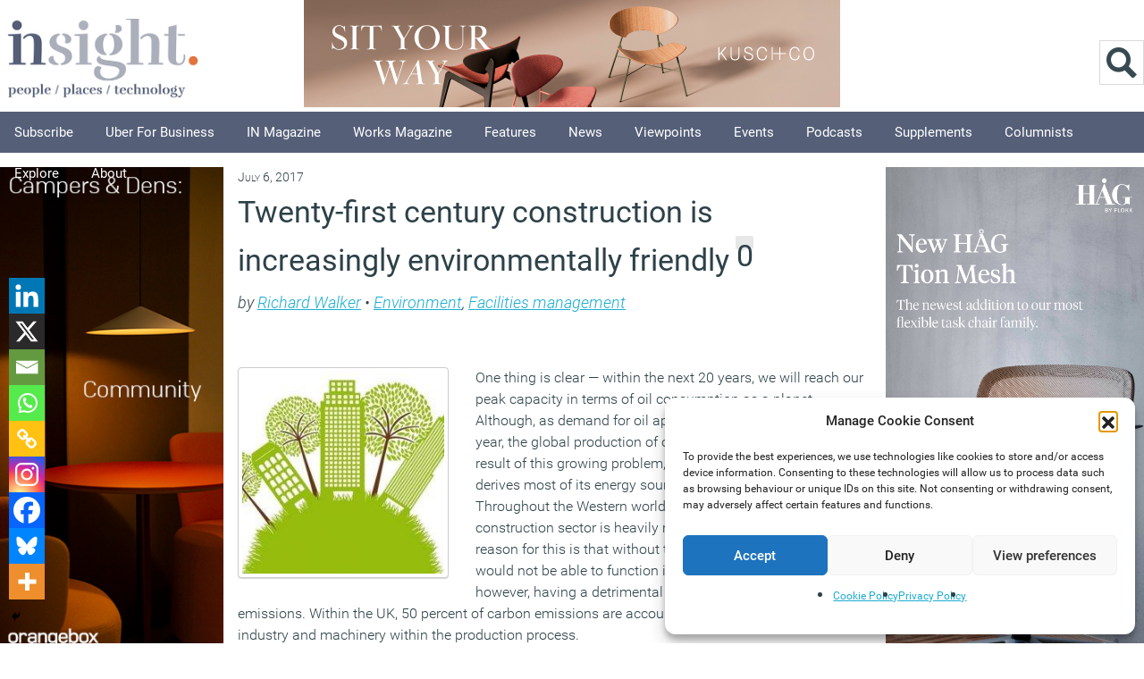

--- FILE ---
content_type: text/html; charset=UTF-8
request_url: https://workplaceinsight.net/twenty-first-century-construction-increasingly-environmentally-friendly/
body_size: 29766
content:
<!DOCTYPE html>
<html itemscope="itemscope" itemtype="https://schema.org/Article" lang="en-GB">

<head><meta http-equiv="Content-Type" content="text/html; charset=utf-8">
		
	<meta name="viewport" content="width=device-width, initial-scale=1">
	<title itemprop="name">Twenty-first century construction is increasingly environmentally friendly - Workplace Insight</title>

		<meta name='robots' content='index, follow, max-image-preview:large, max-snippet:-1, max-video-preview:-1' />
<script>document.documentElement.className += " js";</script>
	<!-- This site is optimized with the Yoast SEO plugin v26.7 - https://yoast.com/wordpress/plugins/seo/ -->
	<link rel="canonical" href="https://workplaceinsight.net/twenty-first-century-construction-increasingly-environmentally-friendly/" />
	<meta property="og:locale" content="en_GB" />
	<meta property="og:type" content="article" />
	<meta property="og:title" content="Twenty-first century construction is increasingly environmentally friendly - Workplace Insight" />
	<meta property="og:description" content="One thing is clear — within the next 20 years, we will reach our peak capacity in terms of oil consumption as a planet. Although, as demand for oil appears to increase year upon year, the global production of oil appears to decrease. As a result of this growing problem, the construction industry still derives [&hellip;]" />
	<meta property="og:url" content="https://workplaceinsight.net/twenty-first-century-construction-increasingly-environmentally-friendly/" />
	<meta property="og:site_name" content="Workplace Insight" />
	<meta property="article:publisher" content="https://www.facebook.com/pages/Insight-Publishing/718753478168181?ref=bookmarks" />
	<meta property="article:published_time" content="2017-07-06T15:42:33+00:00" />
	<meta property="article:modified_time" content="2017-07-11T15:46:10+00:00" />
	<meta property="og:image" content="https://workplaceinsight.net/wp-content/uploads/2016/10/Green-building-and-wellbeing.jpg" />
	<meta property="og:image:width" content="430" />
	<meta property="og:image:height" content="430" />
	<meta property="og:image:type" content="image/jpeg" />
	<meta name="author" content="Richard Walker" />
	<meta name="twitter:label1" content="Written by" />
	<meta name="twitter:data1" content="Richard Walker" />
	<meta name="twitter:label2" content="Estimated reading time" />
	<meta name="twitter:data2" content="4 minutes" />
	<script type="application/ld+json" class="yoast-schema-graph">{"@context":"https://schema.org","@graph":[{"@type":"Article","@id":"https://workplaceinsight.net/twenty-first-century-construction-increasingly-environmentally-friendly/#article","isPartOf":{"@id":"https://workplaceinsight.net/twenty-first-century-construction-increasingly-environmentally-friendly/"},"author":{"name":"Richard Walker","@id":"https://workplaceinsight.net/#/schema/person/78788d3d41c973b4f28e6ecdb9052cc2"},"headline":"Twenty-first century construction is increasingly environmentally friendly","datePublished":"2017-07-06T15:42:33+00:00","dateModified":"2017-07-11T15:46:10+00:00","mainEntityOfPage":{"@id":"https://workplaceinsight.net/twenty-first-century-construction-increasingly-environmentally-friendly/"},"wordCount":865,"commentCount":0,"publisher":{"@id":"https://workplaceinsight.net/#organization"},"image":{"@id":"https://workplaceinsight.net/twenty-first-century-construction-increasingly-environmentally-friendly/#primaryimage"},"thumbnailUrl":"https://workplaceinsight.net/wp-content/uploads/2016/10/Green-building-and-wellbeing.jpg","articleSection":["Environment","Facilities management"],"inLanguage":"en-GB","potentialAction":[{"@type":"CommentAction","name":"Comment","target":["https://workplaceinsight.net/twenty-first-century-construction-increasingly-environmentally-friendly/#respond"]}]},{"@type":"WebPage","@id":"https://workplaceinsight.net/twenty-first-century-construction-increasingly-environmentally-friendly/","url":"https://workplaceinsight.net/twenty-first-century-construction-increasingly-environmentally-friendly/","name":"Twenty-first century construction is increasingly environmentally friendly - Workplace Insight","isPartOf":{"@id":"https://workplaceinsight.net/#website"},"primaryImageOfPage":{"@id":"https://workplaceinsight.net/twenty-first-century-construction-increasingly-environmentally-friendly/#primaryimage"},"image":{"@id":"https://workplaceinsight.net/twenty-first-century-construction-increasingly-environmentally-friendly/#primaryimage"},"thumbnailUrl":"https://workplaceinsight.net/wp-content/uploads/2016/10/Green-building-and-wellbeing.jpg","datePublished":"2017-07-06T15:42:33+00:00","dateModified":"2017-07-11T15:46:10+00:00","breadcrumb":{"@id":"https://workplaceinsight.net/twenty-first-century-construction-increasingly-environmentally-friendly/#breadcrumb"},"inLanguage":"en-GB","potentialAction":[{"@type":"ReadAction","target":["https://workplaceinsight.net/twenty-first-century-construction-increasingly-environmentally-friendly/"]}]},{"@type":"ImageObject","inLanguage":"en-GB","@id":"https://workplaceinsight.net/twenty-first-century-construction-increasingly-environmentally-friendly/#primaryimage","url":"https://workplaceinsight.net/wp-content/uploads/2016/10/Green-building-and-wellbeing.jpg","contentUrl":"https://workplaceinsight.net/wp-content/uploads/2016/10/Green-building-and-wellbeing.jpg","width":430,"height":430},{"@type":"BreadcrumbList","@id":"https://workplaceinsight.net/twenty-first-century-construction-increasingly-environmentally-friendly/#breadcrumb","itemListElement":[{"@type":"ListItem","position":1,"name":"Home","item":"https://workplaceinsight.net/"},{"@type":"ListItem","position":2,"name":"Twenty-first century construction is increasingly environmentally friendly"}]},{"@type":"WebSite","@id":"https://workplaceinsight.net/#website","url":"https://workplaceinsight.net/","name":"Workplace Insight","description":"","publisher":{"@id":"https://workplaceinsight.net/#organization"},"potentialAction":[{"@type":"SearchAction","target":{"@type":"EntryPoint","urlTemplate":"https://workplaceinsight.net/?s={search_term_string}"},"query-input":{"@type":"PropertyValueSpecification","valueRequired":true,"valueName":"search_term_string"}}],"inLanguage":"en-GB"},{"@type":"Organization","@id":"https://workplaceinsight.net/#organization","name":"Insight Publishing","url":"https://workplaceinsight.net/","logo":{"@type":"ImageObject","inLanguage":"en-GB","@id":"https://workplaceinsight.net/#/schema/logo/image/","url":"https://workplaceinsight.net/wp-content/uploads/2019/11/insight_new_logo.png","contentUrl":"https://workplaceinsight.net/wp-content/uploads/2019/11/insight_new_logo.png","width":500,"height":195,"caption":"Insight Publishing"},"image":{"@id":"https://workplaceinsight.net/#/schema/logo/image/"},"sameAs":["https://www.facebook.com/pages/Insight-Publishing/718753478168181?ref=bookmarks","https://x.com/InsightOnWork","https://www.linkedin.com/grp/home?gid=4761614&amp;amp;amp;trk=my_groups-tile-flipgrp"]},{"@type":"Person","@id":"https://workplaceinsight.net/#/schema/person/78788d3d41c973b4f28e6ecdb9052cc2","name":"Richard Walker","image":{"@type":"ImageObject","inLanguage":"en-GB","@id":"https://workplaceinsight.net/#/schema/person/image/","url":"https://secure.gravatar.com/avatar/94c3ac80d04d2dc751b287696e73fe33f995c9d55b4d2435484201ccfbcf6b34?s=96&d=mm&r=g","contentUrl":"https://secure.gravatar.com/avatar/94c3ac80d04d2dc751b287696e73fe33f995c9d55b4d2435484201ccfbcf6b34?s=96&d=mm&r=g","caption":"Richard Walker"},"url":"https://workplaceinsight.net/author/richard-walker/"}]}</script>
	<!-- / Yoast SEO plugin. -->


<link rel='dns-prefetch' href='//www.googletagmanager.com' />
<link rel='dns-prefetch' href='//fonts.googleapis.com' />
<link rel="alternate" title="oEmbed (JSON)" type="application/json+oembed" href="https://workplaceinsight.net/wp-json/oembed/1.0/embed?url=https%3A%2F%2Fworkplaceinsight.net%2Ftwenty-first-century-construction-increasingly-environmentally-friendly%2F" />
<link rel="alternate" title="oEmbed (XML)" type="text/xml+oembed" href="https://workplaceinsight.net/wp-json/oembed/1.0/embed?url=https%3A%2F%2Fworkplaceinsight.net%2Ftwenty-first-century-construction-increasingly-environmentally-friendly%2F&#038;format=xml" />
<style id='wp-img-auto-sizes-contain-inline-css' type='text/css'>
img:is([sizes=auto i],[sizes^="auto," i]){contain-intrinsic-size:3000px 1500px}
/*# sourceURL=wp-img-auto-sizes-contain-inline-css */
</style>
<link rel='stylesheet' id='cnss_font_awesome_css-css' href='https://workplaceinsight.net/wp-content/plugins/easy-social-icons/css/font-awesome/css/all.min.css?ver=7.0.0' type='text/css' media='all' />
<link rel='stylesheet' id='cnss_font_awesome_v4_shims-css' href='https://workplaceinsight.net/wp-content/plugins/easy-social-icons/css/font-awesome/css/v4-shims.min.css?ver=7.0.0' type='text/css' media='all' />
<link rel='stylesheet' id='cnss_css-css' href='https://workplaceinsight.net/wp-content/plugins/easy-social-icons/css/cnss.css?ver=1.0' type='text/css' media='all' />
<link rel='stylesheet' id='cnss_share_css-css' href='https://workplaceinsight.net/wp-content/plugins/easy-social-icons/css/share.css?ver=1.0' type='text/css' media='all' />
<style id='wp-block-library-inline-css' type='text/css'>
:root{--wp-block-synced-color:#7a00df;--wp-block-synced-color--rgb:122,0,223;--wp-bound-block-color:var(--wp-block-synced-color);--wp-editor-canvas-background:#ddd;--wp-admin-theme-color:#007cba;--wp-admin-theme-color--rgb:0,124,186;--wp-admin-theme-color-darker-10:#006ba1;--wp-admin-theme-color-darker-10--rgb:0,107,160.5;--wp-admin-theme-color-darker-20:#005a87;--wp-admin-theme-color-darker-20--rgb:0,90,135;--wp-admin-border-width-focus:2px}@media (min-resolution:192dpi){:root{--wp-admin-border-width-focus:1.5px}}.wp-element-button{cursor:pointer}:root .has-very-light-gray-background-color{background-color:#eee}:root .has-very-dark-gray-background-color{background-color:#313131}:root .has-very-light-gray-color{color:#eee}:root .has-very-dark-gray-color{color:#313131}:root .has-vivid-green-cyan-to-vivid-cyan-blue-gradient-background{background:linear-gradient(135deg,#00d084,#0693e3)}:root .has-purple-crush-gradient-background{background:linear-gradient(135deg,#34e2e4,#4721fb 50%,#ab1dfe)}:root .has-hazy-dawn-gradient-background{background:linear-gradient(135deg,#faaca8,#dad0ec)}:root .has-subdued-olive-gradient-background{background:linear-gradient(135deg,#fafae1,#67a671)}:root .has-atomic-cream-gradient-background{background:linear-gradient(135deg,#fdd79a,#004a59)}:root .has-nightshade-gradient-background{background:linear-gradient(135deg,#330968,#31cdcf)}:root .has-midnight-gradient-background{background:linear-gradient(135deg,#020381,#2874fc)}:root{--wp--preset--font-size--normal:16px;--wp--preset--font-size--huge:42px}.has-regular-font-size{font-size:1em}.has-larger-font-size{font-size:2.625em}.has-normal-font-size{font-size:var(--wp--preset--font-size--normal)}.has-huge-font-size{font-size:var(--wp--preset--font-size--huge)}.has-text-align-center{text-align:center}.has-text-align-left{text-align:left}.has-text-align-right{text-align:right}.has-fit-text{white-space:nowrap!important}#end-resizable-editor-section{display:none}.aligncenter{clear:both}.items-justified-left{justify-content:flex-start}.items-justified-center{justify-content:center}.items-justified-right{justify-content:flex-end}.items-justified-space-between{justify-content:space-between}.screen-reader-text{border:0;clip-path:inset(50%);height:1px;margin:-1px;overflow:hidden;padding:0;position:absolute;width:1px;word-wrap:normal!important}.screen-reader-text:focus{background-color:#ddd;clip-path:none;color:#444;display:block;font-size:1em;height:auto;left:5px;line-height:normal;padding:15px 23px 14px;text-decoration:none;top:5px;width:auto;z-index:100000}html :where(.has-border-color){border-style:solid}html :where([style*=border-top-color]){border-top-style:solid}html :where([style*=border-right-color]){border-right-style:solid}html :where([style*=border-bottom-color]){border-bottom-style:solid}html :where([style*=border-left-color]){border-left-style:solid}html :where([style*=border-width]){border-style:solid}html :where([style*=border-top-width]){border-top-style:solid}html :where([style*=border-right-width]){border-right-style:solid}html :where([style*=border-bottom-width]){border-bottom-style:solid}html :where([style*=border-left-width]){border-left-style:solid}html :where(img[class*=wp-image-]){height:auto;max-width:100%}:where(figure){margin:0 0 1em}html :where(.is-position-sticky){--wp-admin--admin-bar--position-offset:var(--wp-admin--admin-bar--height,0px)}@media screen and (max-width:600px){html :where(.is-position-sticky){--wp-admin--admin-bar--position-offset:0px}}

/*# sourceURL=wp-block-library-inline-css */
</style><style id='wp-block-image-inline-css' type='text/css'>
.wp-block-image>a,.wp-block-image>figure>a{display:inline-block}.wp-block-image img{box-sizing:border-box;height:auto;max-width:100%;vertical-align:bottom}@media not (prefers-reduced-motion){.wp-block-image img.hide{visibility:hidden}.wp-block-image img.show{animation:show-content-image .4s}}.wp-block-image[style*=border-radius] img,.wp-block-image[style*=border-radius]>a{border-radius:inherit}.wp-block-image.has-custom-border img{box-sizing:border-box}.wp-block-image.aligncenter{text-align:center}.wp-block-image.alignfull>a,.wp-block-image.alignwide>a{width:100%}.wp-block-image.alignfull img,.wp-block-image.alignwide img{height:auto;width:100%}.wp-block-image .aligncenter,.wp-block-image .alignleft,.wp-block-image .alignright,.wp-block-image.aligncenter,.wp-block-image.alignleft,.wp-block-image.alignright{display:table}.wp-block-image .aligncenter>figcaption,.wp-block-image .alignleft>figcaption,.wp-block-image .alignright>figcaption,.wp-block-image.aligncenter>figcaption,.wp-block-image.alignleft>figcaption,.wp-block-image.alignright>figcaption{caption-side:bottom;display:table-caption}.wp-block-image .alignleft{float:left;margin:.5em 1em .5em 0}.wp-block-image .alignright{float:right;margin:.5em 0 .5em 1em}.wp-block-image .aligncenter{margin-left:auto;margin-right:auto}.wp-block-image :where(figcaption){margin-bottom:1em;margin-top:.5em}.wp-block-image.is-style-circle-mask img{border-radius:9999px}@supports ((-webkit-mask-image:none) or (mask-image:none)) or (-webkit-mask-image:none){.wp-block-image.is-style-circle-mask img{border-radius:0;-webkit-mask-image:url('data:image/svg+xml;utf8,<svg viewBox="0 0 100 100" xmlns="http://www.w3.org/2000/svg"><circle cx="50" cy="50" r="50"/></svg>');mask-image:url('data:image/svg+xml;utf8,<svg viewBox="0 0 100 100" xmlns="http://www.w3.org/2000/svg"><circle cx="50" cy="50" r="50"/></svg>');mask-mode:alpha;-webkit-mask-position:center;mask-position:center;-webkit-mask-repeat:no-repeat;mask-repeat:no-repeat;-webkit-mask-size:contain;mask-size:contain}}:root :where(.wp-block-image.is-style-rounded img,.wp-block-image .is-style-rounded img){border-radius:9999px}.wp-block-image figure{margin:0}.wp-lightbox-container{display:flex;flex-direction:column;position:relative}.wp-lightbox-container img{cursor:zoom-in}.wp-lightbox-container img:hover+button{opacity:1}.wp-lightbox-container button{align-items:center;backdrop-filter:blur(16px) saturate(180%);background-color:#5a5a5a40;border:none;border-radius:4px;cursor:zoom-in;display:flex;height:20px;justify-content:center;opacity:0;padding:0;position:absolute;right:16px;text-align:center;top:16px;width:20px;z-index:100}@media not (prefers-reduced-motion){.wp-lightbox-container button{transition:opacity .2s ease}}.wp-lightbox-container button:focus-visible{outline:3px auto #5a5a5a40;outline:3px auto -webkit-focus-ring-color;outline-offset:3px}.wp-lightbox-container button:hover{cursor:pointer;opacity:1}.wp-lightbox-container button:focus{opacity:1}.wp-lightbox-container button:focus,.wp-lightbox-container button:hover,.wp-lightbox-container button:not(:hover):not(:active):not(.has-background){background-color:#5a5a5a40;border:none}.wp-lightbox-overlay{box-sizing:border-box;cursor:zoom-out;height:100vh;left:0;overflow:hidden;position:fixed;top:0;visibility:hidden;width:100%;z-index:100000}.wp-lightbox-overlay .close-button{align-items:center;cursor:pointer;display:flex;justify-content:center;min-height:40px;min-width:40px;padding:0;position:absolute;right:calc(env(safe-area-inset-right) + 16px);top:calc(env(safe-area-inset-top) + 16px);z-index:5000000}.wp-lightbox-overlay .close-button:focus,.wp-lightbox-overlay .close-button:hover,.wp-lightbox-overlay .close-button:not(:hover):not(:active):not(.has-background){background:none;border:none}.wp-lightbox-overlay .lightbox-image-container{height:var(--wp--lightbox-container-height);left:50%;overflow:hidden;position:absolute;top:50%;transform:translate(-50%,-50%);transform-origin:top left;width:var(--wp--lightbox-container-width);z-index:9999999999}.wp-lightbox-overlay .wp-block-image{align-items:center;box-sizing:border-box;display:flex;height:100%;justify-content:center;margin:0;position:relative;transform-origin:0 0;width:100%;z-index:3000000}.wp-lightbox-overlay .wp-block-image img{height:var(--wp--lightbox-image-height);min-height:var(--wp--lightbox-image-height);min-width:var(--wp--lightbox-image-width);width:var(--wp--lightbox-image-width)}.wp-lightbox-overlay .wp-block-image figcaption{display:none}.wp-lightbox-overlay button{background:none;border:none}.wp-lightbox-overlay .scrim{background-color:#fff;height:100%;opacity:.9;position:absolute;width:100%;z-index:2000000}.wp-lightbox-overlay.active{visibility:visible}@media not (prefers-reduced-motion){.wp-lightbox-overlay.active{animation:turn-on-visibility .25s both}.wp-lightbox-overlay.active img{animation:turn-on-visibility .35s both}.wp-lightbox-overlay.show-closing-animation:not(.active){animation:turn-off-visibility .35s both}.wp-lightbox-overlay.show-closing-animation:not(.active) img{animation:turn-off-visibility .25s both}.wp-lightbox-overlay.zoom.active{animation:none;opacity:1;visibility:visible}.wp-lightbox-overlay.zoom.active .lightbox-image-container{animation:lightbox-zoom-in .4s}.wp-lightbox-overlay.zoom.active .lightbox-image-container img{animation:none}.wp-lightbox-overlay.zoom.active .scrim{animation:turn-on-visibility .4s forwards}.wp-lightbox-overlay.zoom.show-closing-animation:not(.active){animation:none}.wp-lightbox-overlay.zoom.show-closing-animation:not(.active) .lightbox-image-container{animation:lightbox-zoom-out .4s}.wp-lightbox-overlay.zoom.show-closing-animation:not(.active) .lightbox-image-container img{animation:none}.wp-lightbox-overlay.zoom.show-closing-animation:not(.active) .scrim{animation:turn-off-visibility .4s forwards}}@keyframes show-content-image{0%{visibility:hidden}99%{visibility:hidden}to{visibility:visible}}@keyframes turn-on-visibility{0%{opacity:0}to{opacity:1}}@keyframes turn-off-visibility{0%{opacity:1;visibility:visible}99%{opacity:0;visibility:visible}to{opacity:0;visibility:hidden}}@keyframes lightbox-zoom-in{0%{transform:translate(calc((-100vw + var(--wp--lightbox-scrollbar-width))/2 + var(--wp--lightbox-initial-left-position)),calc(-50vh + var(--wp--lightbox-initial-top-position))) scale(var(--wp--lightbox-scale))}to{transform:translate(-50%,-50%) scale(1)}}@keyframes lightbox-zoom-out{0%{transform:translate(-50%,-50%) scale(1);visibility:visible}99%{visibility:visible}to{transform:translate(calc((-100vw + var(--wp--lightbox-scrollbar-width))/2 + var(--wp--lightbox-initial-left-position)),calc(-50vh + var(--wp--lightbox-initial-top-position))) scale(var(--wp--lightbox-scale));visibility:hidden}}
/*# sourceURL=https://workplaceinsight.net/wp-includes/blocks/image/style.min.css */
</style>
<style id='global-styles-inline-css' type='text/css'>
:root{--wp--preset--aspect-ratio--square: 1;--wp--preset--aspect-ratio--4-3: 4/3;--wp--preset--aspect-ratio--3-4: 3/4;--wp--preset--aspect-ratio--3-2: 3/2;--wp--preset--aspect-ratio--2-3: 2/3;--wp--preset--aspect-ratio--16-9: 16/9;--wp--preset--aspect-ratio--9-16: 9/16;--wp--preset--color--black: #000000;--wp--preset--color--cyan-bluish-gray: #abb8c3;--wp--preset--color--white: #ffffff;--wp--preset--color--pale-pink: #f78da7;--wp--preset--color--vivid-red: #cf2e2e;--wp--preset--color--luminous-vivid-orange: #ff6900;--wp--preset--color--luminous-vivid-amber: #fcb900;--wp--preset--color--light-green-cyan: #7bdcb5;--wp--preset--color--vivid-green-cyan: #00d084;--wp--preset--color--pale-cyan-blue: #8ed1fc;--wp--preset--color--vivid-cyan-blue: #0693e3;--wp--preset--color--vivid-purple: #9b51e0;--wp--preset--gradient--vivid-cyan-blue-to-vivid-purple: linear-gradient(135deg,rgb(6,147,227) 0%,rgb(155,81,224) 100%);--wp--preset--gradient--light-green-cyan-to-vivid-green-cyan: linear-gradient(135deg,rgb(122,220,180) 0%,rgb(0,208,130) 100%);--wp--preset--gradient--luminous-vivid-amber-to-luminous-vivid-orange: linear-gradient(135deg,rgb(252,185,0) 0%,rgb(255,105,0) 100%);--wp--preset--gradient--luminous-vivid-orange-to-vivid-red: linear-gradient(135deg,rgb(255,105,0) 0%,rgb(207,46,46) 100%);--wp--preset--gradient--very-light-gray-to-cyan-bluish-gray: linear-gradient(135deg,rgb(238,238,238) 0%,rgb(169,184,195) 100%);--wp--preset--gradient--cool-to-warm-spectrum: linear-gradient(135deg,rgb(74,234,220) 0%,rgb(151,120,209) 20%,rgb(207,42,186) 40%,rgb(238,44,130) 60%,rgb(251,105,98) 80%,rgb(254,248,76) 100%);--wp--preset--gradient--blush-light-purple: linear-gradient(135deg,rgb(255,206,236) 0%,rgb(152,150,240) 100%);--wp--preset--gradient--blush-bordeaux: linear-gradient(135deg,rgb(254,205,165) 0%,rgb(254,45,45) 50%,rgb(107,0,62) 100%);--wp--preset--gradient--luminous-dusk: linear-gradient(135deg,rgb(255,203,112) 0%,rgb(199,81,192) 50%,rgb(65,88,208) 100%);--wp--preset--gradient--pale-ocean: linear-gradient(135deg,rgb(255,245,203) 0%,rgb(182,227,212) 50%,rgb(51,167,181) 100%);--wp--preset--gradient--electric-grass: linear-gradient(135deg,rgb(202,248,128) 0%,rgb(113,206,126) 100%);--wp--preset--gradient--midnight: linear-gradient(135deg,rgb(2,3,129) 0%,rgb(40,116,252) 100%);--wp--preset--font-size--small: 13px;--wp--preset--font-size--medium: 20px;--wp--preset--font-size--large: 36px;--wp--preset--font-size--x-large: 42px;--wp--preset--spacing--20: 0.44rem;--wp--preset--spacing--30: 0.67rem;--wp--preset--spacing--40: 1rem;--wp--preset--spacing--50: 1.5rem;--wp--preset--spacing--60: 2.25rem;--wp--preset--spacing--70: 3.38rem;--wp--preset--spacing--80: 5.06rem;--wp--preset--shadow--natural: 6px 6px 9px rgba(0, 0, 0, 0.2);--wp--preset--shadow--deep: 12px 12px 50px rgba(0, 0, 0, 0.4);--wp--preset--shadow--sharp: 6px 6px 0px rgba(0, 0, 0, 0.2);--wp--preset--shadow--outlined: 6px 6px 0px -3px rgb(255, 255, 255), 6px 6px rgb(0, 0, 0);--wp--preset--shadow--crisp: 6px 6px 0px rgb(0, 0, 0);}:where(.is-layout-flex){gap: 0.5em;}:where(.is-layout-grid){gap: 0.5em;}body .is-layout-flex{display: flex;}.is-layout-flex{flex-wrap: wrap;align-items: center;}.is-layout-flex > :is(*, div){margin: 0;}body .is-layout-grid{display: grid;}.is-layout-grid > :is(*, div){margin: 0;}:where(.wp-block-columns.is-layout-flex){gap: 2em;}:where(.wp-block-columns.is-layout-grid){gap: 2em;}:where(.wp-block-post-template.is-layout-flex){gap: 1.25em;}:where(.wp-block-post-template.is-layout-grid){gap: 1.25em;}.has-black-color{color: var(--wp--preset--color--black) !important;}.has-cyan-bluish-gray-color{color: var(--wp--preset--color--cyan-bluish-gray) !important;}.has-white-color{color: var(--wp--preset--color--white) !important;}.has-pale-pink-color{color: var(--wp--preset--color--pale-pink) !important;}.has-vivid-red-color{color: var(--wp--preset--color--vivid-red) !important;}.has-luminous-vivid-orange-color{color: var(--wp--preset--color--luminous-vivid-orange) !important;}.has-luminous-vivid-amber-color{color: var(--wp--preset--color--luminous-vivid-amber) !important;}.has-light-green-cyan-color{color: var(--wp--preset--color--light-green-cyan) !important;}.has-vivid-green-cyan-color{color: var(--wp--preset--color--vivid-green-cyan) !important;}.has-pale-cyan-blue-color{color: var(--wp--preset--color--pale-cyan-blue) !important;}.has-vivid-cyan-blue-color{color: var(--wp--preset--color--vivid-cyan-blue) !important;}.has-vivid-purple-color{color: var(--wp--preset--color--vivid-purple) !important;}.has-black-background-color{background-color: var(--wp--preset--color--black) !important;}.has-cyan-bluish-gray-background-color{background-color: var(--wp--preset--color--cyan-bluish-gray) !important;}.has-white-background-color{background-color: var(--wp--preset--color--white) !important;}.has-pale-pink-background-color{background-color: var(--wp--preset--color--pale-pink) !important;}.has-vivid-red-background-color{background-color: var(--wp--preset--color--vivid-red) !important;}.has-luminous-vivid-orange-background-color{background-color: var(--wp--preset--color--luminous-vivid-orange) !important;}.has-luminous-vivid-amber-background-color{background-color: var(--wp--preset--color--luminous-vivid-amber) !important;}.has-light-green-cyan-background-color{background-color: var(--wp--preset--color--light-green-cyan) !important;}.has-vivid-green-cyan-background-color{background-color: var(--wp--preset--color--vivid-green-cyan) !important;}.has-pale-cyan-blue-background-color{background-color: var(--wp--preset--color--pale-cyan-blue) !important;}.has-vivid-cyan-blue-background-color{background-color: var(--wp--preset--color--vivid-cyan-blue) !important;}.has-vivid-purple-background-color{background-color: var(--wp--preset--color--vivid-purple) !important;}.has-black-border-color{border-color: var(--wp--preset--color--black) !important;}.has-cyan-bluish-gray-border-color{border-color: var(--wp--preset--color--cyan-bluish-gray) !important;}.has-white-border-color{border-color: var(--wp--preset--color--white) !important;}.has-pale-pink-border-color{border-color: var(--wp--preset--color--pale-pink) !important;}.has-vivid-red-border-color{border-color: var(--wp--preset--color--vivid-red) !important;}.has-luminous-vivid-orange-border-color{border-color: var(--wp--preset--color--luminous-vivid-orange) !important;}.has-luminous-vivid-amber-border-color{border-color: var(--wp--preset--color--luminous-vivid-amber) !important;}.has-light-green-cyan-border-color{border-color: var(--wp--preset--color--light-green-cyan) !important;}.has-vivid-green-cyan-border-color{border-color: var(--wp--preset--color--vivid-green-cyan) !important;}.has-pale-cyan-blue-border-color{border-color: var(--wp--preset--color--pale-cyan-blue) !important;}.has-vivid-cyan-blue-border-color{border-color: var(--wp--preset--color--vivid-cyan-blue) !important;}.has-vivid-purple-border-color{border-color: var(--wp--preset--color--vivid-purple) !important;}.has-vivid-cyan-blue-to-vivid-purple-gradient-background{background: var(--wp--preset--gradient--vivid-cyan-blue-to-vivid-purple) !important;}.has-light-green-cyan-to-vivid-green-cyan-gradient-background{background: var(--wp--preset--gradient--light-green-cyan-to-vivid-green-cyan) !important;}.has-luminous-vivid-amber-to-luminous-vivid-orange-gradient-background{background: var(--wp--preset--gradient--luminous-vivid-amber-to-luminous-vivid-orange) !important;}.has-luminous-vivid-orange-to-vivid-red-gradient-background{background: var(--wp--preset--gradient--luminous-vivid-orange-to-vivid-red) !important;}.has-very-light-gray-to-cyan-bluish-gray-gradient-background{background: var(--wp--preset--gradient--very-light-gray-to-cyan-bluish-gray) !important;}.has-cool-to-warm-spectrum-gradient-background{background: var(--wp--preset--gradient--cool-to-warm-spectrum) !important;}.has-blush-light-purple-gradient-background{background: var(--wp--preset--gradient--blush-light-purple) !important;}.has-blush-bordeaux-gradient-background{background: var(--wp--preset--gradient--blush-bordeaux) !important;}.has-luminous-dusk-gradient-background{background: var(--wp--preset--gradient--luminous-dusk) !important;}.has-pale-ocean-gradient-background{background: var(--wp--preset--gradient--pale-ocean) !important;}.has-electric-grass-gradient-background{background: var(--wp--preset--gradient--electric-grass) !important;}.has-midnight-gradient-background{background: var(--wp--preset--gradient--midnight) !important;}.has-small-font-size{font-size: var(--wp--preset--font-size--small) !important;}.has-medium-font-size{font-size: var(--wp--preset--font-size--medium) !important;}.has-large-font-size{font-size: var(--wp--preset--font-size--large) !important;}.has-x-large-font-size{font-size: var(--wp--preset--font-size--x-large) !important;}
/*# sourceURL=global-styles-inline-css */
</style>

<style id='classic-theme-styles-inline-css' type='text/css'>
/*! This file is auto-generated */
.wp-block-button__link{color:#fff;background-color:#32373c;border-radius:9999px;box-shadow:none;text-decoration:none;padding:calc(.667em + 2px) calc(1.333em + 2px);font-size:1.125em}.wp-block-file__button{background:#32373c;color:#fff;text-decoration:none}
/*# sourceURL=/wp-includes/css/classic-themes.min.css */
</style>
<link rel='stylesheet' id='cmplz-general-css' href='https://workplaceinsight.net/wp-content/plugins/complianz-gdpr/assets/css/cookieblocker.min.css?ver=1766045185' type='text/css' media='all' />
<link rel='stylesheet' id='parent-style-css' href='https://workplaceinsight.net/wp-content/themes/newsy/style.css?ver=b30508e426cd16077219fd9ce7d57158' type='text/css' media='all' />
<link rel='stylesheet' id='child-style-css' href='https://workplaceinsight.net/wp-content/themes/newsy-child/library/css/style.css?ver=10.0.3' type='text/css' media='all' />
<link rel='stylesheet' id='bootstrap-css' href='https://workplaceinsight.net/wp-content/themes/newsy-child/library/css/bootstrap/bootstrap.min.css?ver=5.0.2' type='text/css' media='all' />
<link rel='stylesheet' id='themify-framework-css' href='https://workplaceinsight.net/wp-content/themes/newsy/themify/css/themify.framework.css?ver=2.1.3' type='text/css' media='all' />
<link rel='stylesheet' id='themify-builder-style-css' href='https://workplaceinsight.net/wp-content/themes/newsy/themify/themify-builder/css/themify-builder-style.css?ver=2.1.3' type='text/css' media='all' />
<style id='themify-builder-style-inline-css' type='text/css'>
.js.csstransitions .module.wow, .js.csstransitions .fly-in > .post, .js.csstransitions .fly-in .row_inner > .tb-column, .js.csstransitions .fade-in > .post, .js.csstransitions .fade-in .row_inner > .tb-column, .js.csstransitions .slide-up > .post, .js.csstransitions .slide-up .row_inner > .tb-column{ visibility:hidden; }
/*# sourceURL=themify-builder-style-inline-css */
</style>
<link rel='stylesheet' id='themify-animate-css' href='https://workplaceinsight.net/wp-content/themes/newsy/themify/themify-builder/css/animate.min.css?ver=2.1.3' type='text/css' media='all' />
<link rel='stylesheet' id='heateor_sss_frontend_css-css' href='https://workplaceinsight.net/wp-content/plugins/sassy-social-share/public/css/sassy-social-share-public.css?ver=3.3.79' type='text/css' media='all' />
<style id='heateor_sss_frontend_css-inline-css' type='text/css'>
.heateor_sss_button_instagram span.heateor_sss_svg,a.heateor_sss_instagram span.heateor_sss_svg{background:radial-gradient(circle at 30% 107%,#fdf497 0,#fdf497 5%,#fd5949 45%,#d6249f 60%,#285aeb 90%)}.heateor_sss_horizontal_sharing .heateor_sss_svg,.heateor_sss_standard_follow_icons_container .heateor_sss_svg{color:#fff;border-width:10px;border-style:solid;border-color:transparent}.heateor_sss_horizontal_sharing .heateorSssTCBackground{color:#666}.heateor_sss_horizontal_sharing span.heateor_sss_svg:hover,.heateor_sss_standard_follow_icons_container span.heateor_sss_svg:hover{border-color:transparent;}.heateor_sss_vertical_sharing span.heateor_sss_svg,.heateor_sss_floating_follow_icons_container span.heateor_sss_svg{color:#fff;border-width:0px;border-style:solid;border-color:transparent;}.heateor_sss_vertical_sharing .heateorSssTCBackground{color:#666;}.heateor_sss_vertical_sharing span.heateor_sss_svg:hover,.heateor_sss_floating_follow_icons_container span.heateor_sss_svg:hover{border-color:transparent;}@media screen and (max-width:783px) {.heateor_sss_vertical_sharing{display:none!important}}div.heateor_sss_mobile_footer{display:none;}@media screen and (max-width:783px){div.heateor_sss_bottom_sharing .heateorSssTCBackground{background-color:white}div.heateor_sss_bottom_sharing{width:100%!important;left:0!important;}div.heateor_sss_bottom_sharing a{width:11.111111111111% !important;}div.heateor_sss_bottom_sharing .heateor_sss_svg{width: 100% !important;}div.heateor_sss_bottom_sharing div.heateorSssTotalShareCount{font-size:1em!important;line-height:28px!important}div.heateor_sss_bottom_sharing div.heateorSssTotalShareText{font-size:.7em!important;line-height:0px!important}div.heateor_sss_mobile_footer{display:block;height:40px;}.heateor_sss_bottom_sharing{padding:0!important;display:block!important;width:auto!important;bottom:-2px!important;top: auto!important;}.heateor_sss_bottom_sharing .heateor_sss_square_count{line-height:inherit;}.heateor_sss_bottom_sharing .heateorSssSharingArrow{display:none;}.heateor_sss_bottom_sharing .heateorSssTCBackground{margin-right:1.1em!important}}
/*# sourceURL=heateor_sss_frontend_css-inline-css */
</style>
<link rel='stylesheet' id='theme-style-css' href='https://workplaceinsight.net/wp-content/themes/newsy-child/style.css?ver=0.0.7' type='text/css' media='all' />
<link rel='stylesheet' id='google-fonts-css' href='https://fonts.googleapis.com/css?family=Merriweather&#038;subset=latin%2Clatin-ext&#038;ver=b30508e426cd16077219fd9ce7d57158' type='text/css' media='all' />
<link rel='stylesheet' id='magnific-css' href='https://workplaceinsight.net/wp-content/themes/newsy/themify/css/lightbox.css?ver=2.1.3' type='text/css' media='all' />
<link rel='stylesheet' id='custom-style-css' href='https://workplaceinsight.net/wp-content/themes/newsy/custom_style.css?ver=2.1.3' type='text/css' media='all' />
<link rel='stylesheet' id='themify-icon-font-css' href='https://workplaceinsight.net/wp-content/themes/newsy/themify/fontawesome/css/font-awesome.min.css?ver=2.1.3' type='text/css' media='all' />
<link rel='stylesheet' id='edit-style-css' href='https://workplaceinsight.net/wp-content/themes/newsy/skins/edit/edit-style.css?ver=1.0' type='text/css' media='all' />
<script type="text/javascript" src="https://workplaceinsight.net/wp-includes/js/jquery/jquery.min.js?ver=3.7.1" id="jquery-core-js"></script>
<script type="text/javascript" src="https://workplaceinsight.net/wp-includes/js/jquery/jquery-migrate.min.js?ver=3.4.1" id="jquery-migrate-js"></script>
<script type="text/javascript" src="https://workplaceinsight.net/wp-content/plugins/easy-social-icons/js/cnss.js?ver=1.0" id="cnss_js-js"></script>
<script type="text/javascript" src="https://workplaceinsight.net/wp-content/plugins/easy-social-icons/js/share.js?ver=1.0" id="cnss_share_js-js"></script>
<script type="text/javascript" src="https://workplaceinsight.net/wp-content/plugins/google-analytics-for-wordpress/assets/js/frontend-gtag.min.js?ver=9.11.1" id="monsterinsights-frontend-script-js" async="async" data-wp-strategy="async"></script>
<script data-cfasync="false" data-wpfc-render="false" type="text/javascript" id='monsterinsights-frontend-script-js-extra'>/* <![CDATA[ */
var monsterinsights_frontend = {"js_events_tracking":"true","download_extensions":"doc,pdf,ppt,zip,xls,docx,pptx,xlsx","inbound_paths":"[{\"path\":\"\\\/go\\\/\",\"label\":\"affiliate\"},{\"path\":\"\\\/recommend\\\/\",\"label\":\"affiliate\"}]","home_url":"https:\/\/workplaceinsight.net","hash_tracking":"false","v4_id":"G-RS64J4Z3WX"};/* ]]> */
</script>
<script type="text/javascript" src="https://workplaceinsight.net/wp-content/themes/newsy/themify/js/video.js?ver=b30508e426cd16077219fd9ce7d57158" id="themify-videojs-js-js"></script>
<script type="text/javascript" src="https://workplaceinsight.net/wp-content/themes/newsy/themify/js/bigvideo.js?ver=b30508e426cd16077219fd9ce7d57158" id="themify-bigvideo-js-js"></script>
<script type="text/javascript" src="https://workplaceinsight.net/wp-content/themes/newsy/themify/themify-builder/js/themify.scroll-highlight.js?ver=b30508e426cd16077219fd9ce7d57158" id="themify-scroll-highlight-js"></script>

<!-- Google tag (gtag.js) snippet added by Site Kit -->
<!-- Google Analytics snippet added by Site Kit -->
<script type="text/javascript" src="https://www.googletagmanager.com/gtag/js?id=GT-WRH843X" id="google_gtagjs-js" async></script>
<script type="text/javascript" id="google_gtagjs-js-after">
/* <![CDATA[ */
window.dataLayer = window.dataLayer || [];function gtag(){dataLayer.push(arguments);}
gtag("set","linker",{"domains":["workplaceinsight.net"]});
gtag("js", new Date());
gtag("set", "developer_id.dZTNiMT", true);
gtag("config", "GT-WRH843X");
//# sourceURL=google_gtagjs-js-after
/* ]]> */
</script>
<link rel="https://api.w.org/" href="https://workplaceinsight.net/wp-json/" /><link rel="alternate" title="JSON" type="application/json" href="https://workplaceinsight.net/wp-json/wp/v2/posts/31073" /><style type="text/css">
		ul.cnss-social-icon li.cn-fa-icon a:hover{color:#ffffff!important;}
		</style><meta name="generator" content="Site Kit by Google 1.170.0" />			<style>.cmplz-hidden {
					display: none !important;
				}</style>



	
	<!-- html5.js -->
	<!--[if lt IE 9]>
		<script src="https://html5shim.googlecode.com/svn/trunk/html5.js"></script>
	<![endif]-->
	
	<!--[if lt IE 9]>
	<script src="https://s3.amazonaws.com/nwapi/nwmatcher/nwmatcher-1.2.5-min.js"></script>
	<script type="text/javascript" src="https://cdnjs.cloudflare.com/ajax/libs/selectivizr/1.0.2/selectivizr-min.js"></script> 
	<![endif]-->
	<script>			function isSupportTransition() {
				var b = document.body || document.documentElement,
					s = b.style,
					p = 'transition';

				if (typeof s[p] == 'string') { return true; }

				// Tests for vendor specific prop
				var v = ['Moz', 'webkit', 'Webkit', 'Khtml', 'O', 'ms'];
				p = p.charAt(0).toUpperCase() + p.substr(1);

				for (var i=0; i<v.length; i++) {
					if (typeof s[v[i] + p] == 'string') { return true; }
				}
				return false;
			}
			if ( isSupportTransition() ) {
				document.documentElement.className += " csstransitions";	
			}
			</script>			<!--Themify Styling-->
			<style type="text/css"></style>
			<!--/Themify Styling-->
		<style type="text/css">.saboxplugin-wrap{-webkit-box-sizing:border-box;-moz-box-sizing:border-box;-ms-box-sizing:border-box;box-sizing:border-box;border:1px solid #eee;width:100%;clear:both;display:block;overflow:hidden;word-wrap:break-word;position:relative}.saboxplugin-wrap .saboxplugin-gravatar{float:left;padding:0 20px 20px 20px}.saboxplugin-wrap .saboxplugin-gravatar img{max-width:100px;height:auto;border-radius:0;}.saboxplugin-wrap .saboxplugin-authorname{font-size:18px;line-height:1;margin:20px 0 0 20px;display:block}.saboxplugin-wrap .saboxplugin-authorname a{text-decoration:none}.saboxplugin-wrap .saboxplugin-authorname a:focus{outline:0}.saboxplugin-wrap .saboxplugin-desc{display:block;margin:5px 20px}.saboxplugin-wrap .saboxplugin-desc a{text-decoration:underline}.saboxplugin-wrap .saboxplugin-desc p{margin:5px 0 12px}.saboxplugin-wrap .saboxplugin-web{margin:0 20px 15px;text-align:left}.saboxplugin-wrap .sab-web-position{text-align:right}.saboxplugin-wrap .saboxplugin-web a{color:#ccc;text-decoration:none}.saboxplugin-wrap .saboxplugin-socials{position:relative;display:block;background:#fcfcfc;padding:5px;border-top:1px solid #eee}.saboxplugin-wrap .saboxplugin-socials a svg{width:20px;height:20px}.saboxplugin-wrap .saboxplugin-socials a svg .st2{fill:#fff; transform-origin:center center;}.saboxplugin-wrap .saboxplugin-socials a svg .st1{fill:rgba(0,0,0,.3)}.saboxplugin-wrap .saboxplugin-socials a:hover{opacity:.8;-webkit-transition:opacity .4s;-moz-transition:opacity .4s;-o-transition:opacity .4s;transition:opacity .4s;box-shadow:none!important;-webkit-box-shadow:none!important}.saboxplugin-wrap .saboxplugin-socials .saboxplugin-icon-color{box-shadow:none;padding:0;border:0;-webkit-transition:opacity .4s;-moz-transition:opacity .4s;-o-transition:opacity .4s;transition:opacity .4s;display:inline-block;color:#fff;font-size:0;text-decoration:inherit;margin:5px;-webkit-border-radius:0;-moz-border-radius:0;-ms-border-radius:0;-o-border-radius:0;border-radius:0;overflow:hidden}.saboxplugin-wrap .saboxplugin-socials .saboxplugin-icon-grey{text-decoration:inherit;box-shadow:none;position:relative;display:-moz-inline-stack;display:inline-block;vertical-align:middle;zoom:1;margin:10px 5px;color:#444;fill:#444}.clearfix:after,.clearfix:before{content:' ';display:table;line-height:0;clear:both}.ie7 .clearfix{zoom:1}.saboxplugin-socials.sabox-colored .saboxplugin-icon-color .sab-twitch{border-color:#38245c}.saboxplugin-socials.sabox-colored .saboxplugin-icon-color .sab-behance{border-color:#003eb0}.saboxplugin-socials.sabox-colored .saboxplugin-icon-color .sab-deviantart{border-color:#036824}.saboxplugin-socials.sabox-colored .saboxplugin-icon-color .sab-digg{border-color:#00327c}.saboxplugin-socials.sabox-colored .saboxplugin-icon-color .sab-dribbble{border-color:#ba1655}.saboxplugin-socials.sabox-colored .saboxplugin-icon-color .sab-facebook{border-color:#1e2e4f}.saboxplugin-socials.sabox-colored .saboxplugin-icon-color .sab-flickr{border-color:#003576}.saboxplugin-socials.sabox-colored .saboxplugin-icon-color .sab-github{border-color:#264874}.saboxplugin-socials.sabox-colored .saboxplugin-icon-color .sab-google{border-color:#0b51c5}.saboxplugin-socials.sabox-colored .saboxplugin-icon-color .sab-html5{border-color:#902e13}.saboxplugin-socials.sabox-colored .saboxplugin-icon-color .sab-instagram{border-color:#1630aa}.saboxplugin-socials.sabox-colored .saboxplugin-icon-color .sab-linkedin{border-color:#00344f}.saboxplugin-socials.sabox-colored .saboxplugin-icon-color .sab-pinterest{border-color:#5b040e}.saboxplugin-socials.sabox-colored .saboxplugin-icon-color .sab-reddit{border-color:#992900}.saboxplugin-socials.sabox-colored .saboxplugin-icon-color .sab-rss{border-color:#a43b0a}.saboxplugin-socials.sabox-colored .saboxplugin-icon-color .sab-sharethis{border-color:#5d8420}.saboxplugin-socials.sabox-colored .saboxplugin-icon-color .sab-soundcloud{border-color:#995200}.saboxplugin-socials.sabox-colored .saboxplugin-icon-color .sab-spotify{border-color:#0f612c}.saboxplugin-socials.sabox-colored .saboxplugin-icon-color .sab-stackoverflow{border-color:#a95009}.saboxplugin-socials.sabox-colored .saboxplugin-icon-color .sab-steam{border-color:#006388}.saboxplugin-socials.sabox-colored .saboxplugin-icon-color .sab-user_email{border-color:#b84e05}.saboxplugin-socials.sabox-colored .saboxplugin-icon-color .sab-tumblr{border-color:#10151b}.saboxplugin-socials.sabox-colored .saboxplugin-icon-color .sab-twitter{border-color:#0967a0}.saboxplugin-socials.sabox-colored .saboxplugin-icon-color .sab-vimeo{border-color:#0d7091}.saboxplugin-socials.sabox-colored .saboxplugin-icon-color .sab-windows{border-color:#003f71}.saboxplugin-socials.sabox-colored .saboxplugin-icon-color .sab-whatsapp{border-color:#003f71}.saboxplugin-socials.sabox-colored .saboxplugin-icon-color .sab-wordpress{border-color:#0f3647}.saboxplugin-socials.sabox-colored .saboxplugin-icon-color .sab-yahoo{border-color:#14002d}.saboxplugin-socials.sabox-colored .saboxplugin-icon-color .sab-youtube{border-color:#900}.saboxplugin-socials.sabox-colored .saboxplugin-icon-color .sab-xing{border-color:#000202}.saboxplugin-socials.sabox-colored .saboxplugin-icon-color .sab-mixcloud{border-color:#2475a0}.saboxplugin-socials.sabox-colored .saboxplugin-icon-color .sab-vk{border-color:#243549}.saboxplugin-socials.sabox-colored .saboxplugin-icon-color .sab-medium{border-color:#00452c}.saboxplugin-socials.sabox-colored .saboxplugin-icon-color .sab-quora{border-color:#420e00}.saboxplugin-socials.sabox-colored .saboxplugin-icon-color .sab-meetup{border-color:#9b181c}.saboxplugin-socials.sabox-colored .saboxplugin-icon-color .sab-goodreads{border-color:#000}.saboxplugin-socials.sabox-colored .saboxplugin-icon-color .sab-snapchat{border-color:#999700}.saboxplugin-socials.sabox-colored .saboxplugin-icon-color .sab-500px{border-color:#00557f}.saboxplugin-socials.sabox-colored .saboxplugin-icon-color .sab-mastodont{border-color:#185886}.sabox-plus-item{margin-bottom:20px}@media screen and (max-width:480px){.saboxplugin-wrap{text-align:center}.saboxplugin-wrap .saboxplugin-gravatar{float:none;padding:20px 0;text-align:center;margin:0 auto;display:block}.saboxplugin-wrap .saboxplugin-gravatar img{float:none;display:inline-block;display:-moz-inline-stack;vertical-align:middle;zoom:1}.saboxplugin-wrap .saboxplugin-desc{margin:0 10px 20px;text-align:center}.saboxplugin-wrap .saboxplugin-authorname{text-align:center;margin:10px 0 20px}}body .saboxplugin-authorname a,body .saboxplugin-authorname a:hover{box-shadow:none;-webkit-box-shadow:none}a.sab-profile-edit{font-size:16px!important;line-height:1!important}.sab-edit-settings a,a.sab-profile-edit{color:#0073aa!important;box-shadow:none!important;-webkit-box-shadow:none!important}.sab-edit-settings{margin-right:15px;position:absolute;right:0;z-index:2;bottom:10px;line-height:20px}.sab-edit-settings i{margin-left:5px}.saboxplugin-socials{line-height:1!important}.rtl .saboxplugin-wrap .saboxplugin-gravatar{float:right}.rtl .saboxplugin-wrap .saboxplugin-authorname{display:flex;align-items:center}.rtl .saboxplugin-wrap .saboxplugin-authorname .sab-profile-edit{margin-right:10px}.rtl .sab-edit-settings{right:auto;left:0}img.sab-custom-avatar{max-width:75px;}.saboxplugin-wrap .saboxplugin-socials .saboxplugin-icon-color svg {border-width: 1px;border-style:solid;}.saboxplugin-wrap {margin-top:0px; margin-bottom:0px; padding: 0px 0px }.saboxplugin-wrap .saboxplugin-authorname {font-size:18px; line-height:25px;}.saboxplugin-wrap .saboxplugin-desc p, .saboxplugin-wrap .saboxplugin-desc {font-size:14px !important; line-height:21px !important;}.saboxplugin-wrap .saboxplugin-web {font-size:14px;}.saboxplugin-wrap .saboxplugin-socials a svg {width:36px;height:36px;}</style><link rel="icon" href="https://workplaceinsight.net/wp-content/uploads/2021/02/cropped-in_social-media_Logo-scaled-1-144x144.jpg" sizes="32x32" />
<link rel="icon" href="https://workplaceinsight.net/wp-content/uploads/2021/02/cropped-in_social-media_Logo-scaled-1-250x250.jpg" sizes="192x192" />
<link rel="apple-touch-icon" href="https://workplaceinsight.net/wp-content/uploads/2021/02/cropped-in_social-media_Logo-scaled-1-250x250.jpg" />
<meta name="msapplication-TileImage" content="https://workplaceinsight.net/wp-content/uploads/2021/02/cropped-in_social-media_Logo-scaled-1.jpg" />
	<link rel="icon" href="https://workplaceinsight.net/favicon.ico?v=1.0.1"/>
</head>

<body data-cmplz=1 class="wp-singular post-template-default single single-post postid-31073 single-format-standard wp-theme-newsy wp-child-theme-newsy-child skin-default webkit not-ie default_width sidebar2 no-home no-touch">
<div id="pagewrap" class="hfeed site">
	<div id="headerwrap">
				<div id="header" class="pagewidth">
        				<div id="top-header-widget">
				<div id="block-3" class="widget widget_block widget_media_image"><div class="wp-block-image">
<figure class="aligncenter size-large is-resized"><a href="https://www.kusch.com/en/series/smile-295" target="_blank"><img decoding="async" src="https://workplaceinsight.net/wp-content/uploads/2025/10/1_KUSCHCO_KANU_CORPORATE_MATERIALS_2024.jpg" alt="" style="width:600px"/></a></figure>
</div></div>			</div>
						<div id="site-logo">
			    <a href="/" title="Workplace Insight">
			        <img src="https://workplaceinsight.net/wp-content/uploads/2019/11/insight_new_logo.png" alt="Workplace Insight Logo">
			        
		        </a>
			</div>
						<div class="header-widget">
				<div class="social-widget">
					<div id="search-2" class="widget widget_search"><div class="search-container">
    <form method="get" id="searchform" class="searchbox" action="https://workplaceinsight.net/">
        <input type="search" placeholder="Search and hit enter" name="s" class="searchbox-input" id="s"  onkeyup="buttonUp();" required>
        <input type="submit" class="searchbox-submit" value="GO">
        <span class="searchbox-icon"></span>
    </form>
</div>
</div>				</div>
			</div>
												</div>
		<div id="navigation">
			<div class="pagewidth">
				<ul id="main-nav" class="clearfix"><li class="page_item page-item-67545"><a href="https://workplaceinsight.net/billing-details/">Billing Details</a></li>
<li class="page_item page-item-67548"><a href="https://workplaceinsight.net/order-complete/">Order complete</a></li>
<li class="page_item page-item-57446"><a href="https://workplaceinsight.net/subscribe/">Subscribe</a></li>
<li class="page_item page-item-73306"><a href="https://workplaceinsight.net/content-hub/">Uber for Business</a></li>
<li class="page_item page-item-50208"><a href="https://workplaceinsight.net/in-magazine/">IN Magazine</a></li>
<li class="page_item page-item-62788"><a href="https://workplaceinsight.net/works-magazine/">Works Magazine</a></li>
<li class="page_item page-item-52733"><a href="https://workplaceinsight.net/feature/">Features</a></li>
<li class="page_item page-item-52722 page_item_has_children"><a href="https://workplaceinsight.net/latest-news/">News</a>
<ul class='children'>
	<li class="page_item page-item-50781"><a href="https://workplaceinsight.net/latest-news/company-news/">Company news</a></li>
</ul>
</li>
<li class="page_item page-item-52730"><a href="https://workplaceinsight.net/viewpoints/">Viewpoints</a></li>
<li class="page_item page-item-52763 page_item_has_children"><a href="https://workplaceinsight.net/event/">Events</a>
<ul class='children'>
	<li class="page_item page-item-66593"><a href="https://workplaceinsight.net/event/the-works-place/">The Works Place</a></li>
</ul>
</li>
<li class="page_item page-item-25978 page_item_has_children"><a href="https://workplaceinsight.net/podcasts/">Podcasts</a>
<ul class='children'>
	<li class="page_item page-item-67267"><a href="https://workplaceinsight.net/podcasts/workplace-cocktail-hour/">Workplace Cocktail Hour</a></li>
	<li class="page_item page-item-62037"><a href="https://workplaceinsight.net/podcasts/workplace-geeks/">Workplace Geeks</a></li>
	<li class="page_item page-item-52114"><a href="https://workplaceinsight.net/podcasts/wellbeing-matters/">IN Conversation</a></li>
</ul>
</li>
<li class="page_item page-item-25975"><a href="https://workplaceinsight.net/briefings/">Supplements</a></li>
<li class="page_item page-item-64719 page_item_has_children"><a href="https://workplaceinsight.net/columnists/">Columnists</a>
<ul class='children'>
	<li class="page_item page-item-64722"><a href="https://workplaceinsight.net/columnists/everything-omni/">Everything Omni</a></li>
	<li class="page_item page-item-68608"><a href="https://workplaceinsight.net/columnists/jennifer-bryan/">Jennifer Bryan</a></li>
	<li class="page_item page-item-68635"><a href="https://workplaceinsight.net/columnists/joanna-knight/">Joanna Knight</a></li>
	<li class="page_item page-item-69930"><a href="https://workplaceinsight.net/columnists/stephanie-fitzgerald/">Stephanie Fitzgerald</a></li>
</ul>
</li>
<li class="page_item page-item-64702 page_item_has_children"><a href="https://workplaceinsight.net/explore/">Explore</a>
<ul class='children'>
	<li class="page_item page-item-69964"><a href="https://workplaceinsight.net/explore/ai/">AI</a></li>
	<li class="page_item page-item-52744"><a href="https://workplaceinsight.net/explore/people/">People</a></li>
	<li class="page_item page-item-52748"><a href="https://workplaceinsight.net/explore/places/">Places</a></li>
	<li class="page_item page-item-52752"><a href="https://workplaceinsight.net/explore/technology/">Technology</a></li>
</ul>
</li>
<li class="page_item page-item-52707 page_item_has_children"><a href="https://workplaceinsight.net/about-insight/">About</a>
<ul class='children'>
	<li class="page_item page-item-26344"><a href="https://workplaceinsight.net/about-insight/contributor-guidelines/">Contributor guidelines</a></li>
	<li class="page_item page-item-52191"><a href="https://workplaceinsight.net/about-insight/media-pack/">Media pack</a></li>
	<li class="page_item page-item-36355"><a href="https://workplaceinsight.net/about-insight/privacy-policy/">Privacy Policy</a></li>
</ul>
</li>
</ul>				<div class="social-widget">

					<div id="cnss_widget-2" class="widget widget_cnss_widget"><strong class="widgettitle">Follow</strong><ul id="" class="cnss-social-icon " style="text-align:center; text-align:-webkit-center; align-self:center; margin: 0 auto;">		<li class="cn-fa-" style="display:inline-block;"><a class="" target="_blank" href="https://twitter.com/InsightOnWork" title="" style=""><img src="https://workplaceinsight.net/wp-content/uploads/2016/09/twitter.png" border="0" width="30" height="45" alt="" title="" style="height:45px;" /></a></li>		<li class="cn-fa-linkedin" style="display:inline-block;"><a class="" target="_blank" href="https://www.linkedin.com/groups/4761614/" title="LinkedIn" style=""><img src="https://workplaceinsight.net/wp-content/uploads/2016/09/linkedin.png" border="0" width="30" height="45" alt="LinkedIn" title="LinkedIn" style="height:45px;" /></a></li></ul>
	
	</div>											<div class="rss"><a href="https://workplaceinsight.net/feed/">RSS</a></div>
					
				</div>
			</div>
		</div>
		        	</div>
	<div id="body" class="pagewidth clearfix">
    


    <!-- layout-container -->
    <div id="layout" class="clearfix">

    				<!-- sidebar-narrow -->
				<!-- sidebar-narrow -->
<div id="sidebar-narrow">
	
	<div class="widgetwrap"><div id="block-25" class="widget widget_block widget_media_image"><div class="wp-block-image">
<figure class="aligncenter size-large"><a href="https://www.orangebox.com/products/campers-and-dens" target="_blank" rel=" noreferrer noopener"><img decoding="async" src="https://workplaceinsight.net/wp-content/uploads/2025/11/25.10.31-orangebox-Works-web-01.jpg" alt=""/></a></figure>
</div></div></div><div class="widgetwrap"><div id="block-13" class="widget widget_block widget_media_image">
<figure class="wp-block-image size-full"><a href="https://workplaceinsight.net/event/" target="_blank" rel=" noreferrer noopener"><img fetchpriority="high" decoding="async" width="1246" height="548" src="https://workplaceinsight.net/wp-content/uploads/2022/07/MKIG_workplace_insight_BANNER-crop.png" alt="" class="wp-image-63451"/></a></figure>
</div></div><div class="widgetwrap"><div id="events-list" class="widget events_widget_list"></li><p><strong><a href="https://wellbeingatwork.world/summit/wellbeing-work-summit-middle-east-2026/" target="_blank">Wellbeing at Work Summit Middle East 2026</a></strong>,  <br />Cairo, Riyadh, Muscat and Dubai<br /> 20 January 2026<br /><a href="https://wellbeingatwork.world/summit/wellbeing-work-summit-middle-east-2026/" target="_blank">More information</a></p></li><p><strong><a href="https://www.bco.org.uk/product/bco-south-west-research-report-event-redefining-the-market-beyond-grade-a" target="_blank">BCO South West Research Report Event: Redefining The Market – Beyond Grade A</a></strong>,  <br />Bristol<br /> 20 January 2026<br /><a href="https://www.bco.org.uk/product/bco-south-west-research-report-event-redefining-the-market-beyond-grade-a" target="_blank">More information</a></p></li><p><strong><a href="https://www.crowdcast.io/c/rw0si04pcohi?hsCtaAttrib=204365804340" target="_blank">Breaking Barriers: Women Leading Change Across the Safety and Security Industry</a></strong>,  <br />Online<br /> 21 January 2026<br /><a href="https://www.crowdcast.io/c/rw0si04pcohi?hsCtaAttrib=204365804340" target="_blank">More information</a></p></li><p><strong><a href="https://www.eventbrite.com/e/a-new-role-for-technologies-in-workplace-change-tickets-1662690815989?aff=oddtdtcreator" target="_blank">A new role for technologies in workplace change</a></strong>,  <br />Online<br /> 21 January 2026<br /><a href="https://www.eventbrite.com/e/a-new-role-for-technologies-in-workplace-change-tickets-1662690815989?aff=oddtdtcreator" target="_blank">More information</a></p></li><p><strong><a href="https://interiordesignshow.com/toronto/tickets-and-registration/" target="_blank">The Interior Design Show</a></strong>,  <br />Toronto<br /> 22 January 2026<br /><a href="https://interiordesignshow.com/toronto/tickets-and-registration/" target="_blank">More information</a></p></li><p><strong><a href="https://www.bco.org.uk/product/bco-east-anglia-research-report-event-redefining-the-market-beyond-grade-a" target="_blank">BCO East Anglia Research Report Event: Redefining the Market – Beyond Grade A</a></strong>,  <br />Cambridge<br /> 22 January 2026<br /><a href="https://www.bco.org.uk/product/bco-east-anglia-research-report-event-redefining-the-market-beyond-grade-a" target="_blank">More information</a></p></li><p><strong><a href="https://www.space-plus.org/property-events-london/space-uk/" target="_blank">Space Plus</a></strong>,  <br />London<br /> 27 January 2026<br /><a href="https://www.space-plus.org/property-events-london/space-uk/" target="_blank">More information</a></p></li><p><strong><a href="https://www.space-plus.org/property-events-london/space-uk" target="_blank">Space UK</a></strong>,  <br />London<br /> 28 January 2026<br /><a href="https://www.space-plus.org/property-events-london/space-uk" target="_blank">More information</a></p></ul></div></div><div class="widgetwrap"><div id="block-22" class="widget widget_block widget_media_image">
<figure class="wp-block-image size-large"><a href="https://workplaceinsight.net/subscribe/" target="_blank" rel=" noreferrer noopener"><img decoding="async" src="https://workplaceinsight.net/wp-content/uploads/2023/12/Subscription-sidebar-v2.png" alt=""/></a></figure>
</div></div>
	</div>
<!--/sidebar-narrow -->
				<!-- /sidebar-narrow -->
			    <!-- content -->
    <div id="content" class="list-post">
        
        
    <div id="post-31073" itemscope itemtype="https://schema.org/Article" class="post clearfix cat-26 cat-4 post-31073 type-post status-publish format-standard has-post-thumbnail hentry category-environment category-facilities-management">
        
                                                <div class="post-image ">
                                                    <a href="https://workplaceinsight.net/twenty-first-century-construction-increasingly-environmentally-friendly/"><img src='https://workplaceinsight.net/wp-content/uploads/2016/10/Green-building-and-wellbeing-469x242.jpg' alt='Twenty-first century construction is increasingly environmentally friendly'   width='469' height='242' /></a>
                                            </div>
                                            <!--/post-image -->

        
        <div class="post-content ">

                            <p class="post-date entry-date updated" itemprop="datePublished">July 6, 2017</p>
            
                                                                <h1 class="post-title entry-title" itemprop="name"><a href="https://workplaceinsight.net/twenty-first-century-construction-increasingly-environmentally-friendly/" title="Twenty-first century construction is increasingly environmentally friendly">Twenty-first century construction is increasingly environmentally friendly</a> <sup class="post-comments"><a href="https://workplaceinsight.net/twenty-first-century-construction-increasingly-environmentally-friendly/#respond">0</a></sup></h1>
                                            
                            <p class="post-meta entry-meta">
                    <span class="post-author">by <span class="author vcard" itemprop="author" itemscope itemtype="https://schema.org/Person"><a class="url fn n" href="https://workplaceinsight.net/author/richard-walker/" rel="author" itemprop="name">Richard Walker</a></span> &bull;</span>
                    <span class="post-category"><a href="https://workplaceinsight.net/category/environment/" rel="category tag">Environment</a>, <a href="https://workplaceinsight.net/category/facilities-management/" rel="category tag">Facilities management</a></span>
                    </p>
            
            <div class="entry-content" itemprop="articleBody">

                
                                                            <p><a href="https://workplaceinsight.net/wp-content/uploads/2016/10/Green-building-and-wellbeing.jpg"><img decoding="async" class="alignleft size-medium wp-image-26057" src="https://workplaceinsight.net/wp-content/uploads/2016/10/Green-building-and-wellbeing-250x250.jpg" alt="" width="250" height="250" srcset="https://workplaceinsight.net/wp-content/uploads/2016/10/Green-building-and-wellbeing-250x250.jpg 250w, https://workplaceinsight.net/wp-content/uploads/2016/10/Green-building-and-wellbeing-200x200.jpg 200w, https://workplaceinsight.net/wp-content/uploads/2016/10/Green-building-and-wellbeing-144x144.jpg 144w, https://workplaceinsight.net/wp-content/uploads/2016/10/Green-building-and-wellbeing-120x120.jpg 120w, https://workplaceinsight.net/wp-content/uploads/2016/10/Green-building-and-wellbeing.jpg 430w" sizes="(max-width: 250px) 100vw, 250px" /></a>One thing is clear — within the next 20 years, we will reach our peak capacity in terms of oil consumption as a planet. Although, as demand for oil appears to increase year upon year, the global production of oil appears to decrease. As a result of this growing problem, the construction industry still derives most of its energy sources from oil-based fuels. Throughout the Western world, it is evident that the construction sector is heavily reliant upon crude oils. The reason for this is that without them, the construction process would not be able to function in its current form. This is however, having a detrimental impact on greenhouse gas emissions. Within the UK, 50 percent of carbon emissions are accounted for by the construction industry and machinery within the production process.</p>
<p><span id="more-31073"></span>Attitudes are finally beginning to change when carbon emissions are considered by the public, and there is a growing awareness regarding how pollution is beginning to impact the planet in the long-term.  Green processes are being passed as legislation by the UK government during the construction of new homes and new buildings. Once construction has been completed, those construction firms are now asked to implement further green technologies to help benefit the environment that will benefit the site in the long-term. Although this is an ever-growing market in the US, with estimated revenues set at $245 billion, this is a lucrative opportunity for UK firms that could take advantage of these environmentally friendly practices.</p>
<p><strong>How eco-friendly construction works</strong></p>
<p>Within the environment that it is built, the following core principles have to be established so that a proposed building is ecologically benefiting its surroundings:</p>
<ol>
<li>What needs to be established, is whether energy is being wasted during construction. During the production process, machines can more than often be overused. This leads to energy that is wasted that can never be used again. So that a motor isn’t overworked, electric vehicles or machines with hybrid-engines should be used so that when a motor is overworked – electric engines can help power and support the overall load.</li>
<li>Once the building of the structure is complete, what energy is being generated within it, and is it being wasted?</li>
<li>Furthermore, assess whether materials have been locally sourced – if they haven’t, a decision has to be made on whether they can be recycled in the future.</li>
</ol>
<p>As a form of insulation, recycled paper can be used during and after the construction of roofing. Often an expensive material, insulation can become costly within a large site build. By using cheap and practical alternatives – insulation that is produced for individual roofs will be more cost effective when using pre-existing materials. By using timbers that are sourced from sustainably managed forests within the local areas, this avoids problems when it comes to chopping down trees that will not be replanted.</p>
<p><strong>Designing ecological structures</strong></p>
<p>Here are some of the best examples of how energy-efficient practices and eco-friendly techniques can be devised into a proposed structure:</p>
<ul>
<li><strong>Drainage systems and water filtration.</strong> When biological waste is treated safely, water can be re-used within a building. Rainwater can also be utilised and collected into specific drains, which recycle it so it can be used instead of water from the tap.</li>
<li><strong>Low-energy lighting.</strong> Low energy lighting can last twice as long as regular lightbulbs, which accounts for an energy saving of 100 percent.</li>
<li><strong>Solar energy panels</strong>. Solar energy is fast becoming a cheaper alternative as opposed to other forms of domestic power. It can also help to power commercial buildings or other production plants – whilst powering boilers and other forms of electrical equipment.</li>
</ul>
<p><strong>How to benefit from eco-friendly construction</strong></p>
<p>Accounting for 80 percent of a building’s overall running costs, operating and maintaining the day to day running of a building can become expensive. Reducing the total running costs of a building by one third, green initiatives can help reduce these costs to 53.3 percent of overall costs.</p>
<p>When considering a building’s architectural design, daylight should always be considered as a factor. This is because daylight helps to save on artificial lighting costs. Furthermore, it is considered by many that the ‘indoor environment quality’ of a building can be improved, benefitting the health of occupants that are present within the building.</p>
<p>Once the construction of a building has started, long-lasting materials that can be recycled should always be considered. This means that fewer new materials will be used during construction, helping to reduce the overall cost of the build – and less energy is consumed in order to produce the new structure.</p>
<p>To slow down the rate of climate change, construction firms will have to use these techniques and materials within their construction processes. By producing homes that are greener, more environmentally efficient and conceptualised with the long-term future of the planet in mind, this will ensure that buildings are constructed in a sustainable way for generations to come.</p>
<p style="text-align: center;">___________________________________________</p>
<p><em><strong><a href="https://workplaceinsight.net/wp-content/uploads/2017/07/Richard-Walker.jpg"><img decoding="async" class="alignleft wp-image-31076" src="https://workplaceinsight.net/wp-content/uploads/2017/07/Richard-Walker.jpg" alt="" width="140" height="140" srcset="https://workplaceinsight.net/wp-content/uploads/2017/07/Richard-Walker.jpg 183w, https://workplaceinsight.net/wp-content/uploads/2017/07/Richard-Walker-30x30.jpg 30w, https://workplaceinsight.net/wp-content/uploads/2017/07/Richard-Walker-144x144.jpg 144w, https://workplaceinsight.net/wp-content/uploads/2017/07/Richard-Walker-120x120.jpg 120w" sizes="(max-width: 140px) 100vw, 140px" /></a>Richard Walker is the Marketing Manager of <a href="https://www.reconomy.com/" target="_blank" rel="noopener">Reconomy</a></strong></em></p>
<p><strong>Sources:</strong></p>
<p><a href="https://www.sustainablebuild.co.uk/ecofriendlyconstructionmethodsmaterials.html">https://www.sustainablebuild.co.uk/ecofriendlyconstructionmethodsmaterials.html</a></p>
<p><a href="https://www.nationwideconstruction.us/eco-friendly-construction-8-advantages-of-green-building/">https://www.nationwideconstruction.us/eco-friendly-construction-8-advantages-of-green-building/</a></p>
<p><a href="https://www.inc.com/best-industries/issie-lapowsky/green-construction.html">https://www.inc.com/best-industries/issie-lapowsky/green-construction.html</a></p>
<p><a href="https://www.sustainablebuild.co.uk/ecofriendlyconstruction.html">https://www.sustainablebuild.co.uk/ecofriendlyconstruction.html</a></p>
<p><a href="https://www.innovationsforthebuiltenvironment.co.uk/">https://www.innovationsforthebuiltenvironment.co.uk/</a></p>
<p><a href="https://www.livingbeyondgreen.com/development-construction/">https://www.livingbeyondgreen.com/development-construction/</a></p>
<div id="themify_builder_content-31073" data-postid="31073" class="themify_builder_content themify_builder_content-31073 themify_builder themify_builder_front">
	</div>
<p><!-- /themify_builder_content --></p>
<div class='heateorSssClear'></div>
<div  class='heateor_sss_sharing_container heateor_sss_horizontal_sharing' data-heateor-sss-href='https://workplaceinsight.net/twenty-first-century-construction-increasingly-environmentally-friendly/'>
<div class='heateor_sss_sharing_title' style="font-weight:bold" ></div>
<div class="heateor_sss_sharing_ul"><a aria-label="Linkedin" class="heateor_sss_button_linkedin" href="https://www.linkedin.com/sharing/share-offsite/?url=https%3A%2F%2Fworkplaceinsight.net%2Ftwenty-first-century-construction-increasingly-environmentally-friendly%2F" title="Linkedin" rel="nofollow noopener" target="_blank" style="font-size:32px!important;box-shadow:none;display:inline-block;vertical-align:middle"><span class="heateor_sss_svg heateor_sss_s__default heateor_sss_s_linkedin" style="background-color:#0077b5;width:20px;height:20px;border-radius:999px;display:inline-block;opacity:1;float:left;font-size:32px;box-shadow:none;display:inline-block;font-size:16px;padding:0 4px;vertical-align:middle;background-repeat:repeat;overflow:hidden;padding:0;cursor:pointer;box-sizing:content-box"><svg style="display:block;border-radius:999px;" focusable="false" aria-hidden="true" xmlns="http://www.w3.org/2000/svg" width="100%" height="100%" viewBox="0 0 32 32"><path d="M6.227 12.61h4.19v13.48h-4.19V12.61zm2.095-6.7a2.43 2.43 0 0 1 0 4.86c-1.344 0-2.428-1.09-2.428-2.43s1.084-2.43 2.428-2.43m4.72 6.7h4.02v1.84h.058c.56-1.058 1.927-2.176 3.965-2.176 4.238 0 5.02 2.792 5.02 6.42v7.395h-4.183v-6.56c0-1.564-.03-3.574-2.178-3.574-2.18 0-2.514 1.7-2.514 3.46v6.668h-4.187V12.61z" fill="#fff"></path></svg></span></a><a aria-label="X" class="heateor_sss_button_x" href="https://twitter.com/intent/tweet?text=Twenty-first%20century%20construction%20is%20increasingly%20environmentally%20friendly&url=https%3A%2F%2Fworkplaceinsight.net%2Ftwenty-first-century-construction-increasingly-environmentally-friendly%2F" title="X" rel="nofollow noopener" target="_blank" style="font-size:32px!important;box-shadow:none;display:inline-block;vertical-align:middle"><span class="heateor_sss_svg heateor_sss_s__default heateor_sss_s_x" style="background-color:#2a2a2a;width:20px;height:20px;border-radius:999px;display:inline-block;opacity:1;float:left;font-size:32px;box-shadow:none;display:inline-block;font-size:16px;padding:0 4px;vertical-align:middle;background-repeat:repeat;overflow:hidden;padding:0;cursor:pointer;box-sizing:content-box"><svg width="100%" height="100%" style="display:block;border-radius:999px;" focusable="false" aria-hidden="true" xmlns="http://www.w3.org/2000/svg" viewBox="0 0 32 32"><path fill="#fff" d="M21.751 7h3.067l-6.7 7.658L26 25.078h-6.172l-4.833-6.32-5.531 6.32h-3.07l7.167-8.19L6 7h6.328l4.37 5.777L21.75 7Zm-1.076 16.242h1.7L11.404 8.74H9.58l11.094 14.503Z"></path></svg></span></a><a aria-label="Instagram" class="heateor_sss_button_instagram" href="https://www.instagram.com/" title="Instagram" rel="nofollow noopener" target="_blank" style="font-size:32px!important;box-shadow:none;display:inline-block;vertical-align:middle"><span class="heateor_sss_svg" style="background-color:#53beee;width:20px;height:20px;border-radius:999px;display:inline-block;opacity:1;float:left;font-size:32px;box-shadow:none;display:inline-block;font-size:16px;padding:0 4px;vertical-align:middle;background-repeat:repeat;overflow:hidden;padding:0;cursor:pointer;box-sizing:content-box"><svg style="display:block;border-radius:999px;" version="1.1" viewBox="-10 -10 148 148" width="100%" height="100%" xml:space="preserve" xmlns="http://www.w3.org/2000/svg" xmlns:xlink="http://www.w3.org/1999/xlink"><g><g><path d="M86,112H42c-14.336,0-26-11.663-26-26V42c0-14.337,11.664-26,26-26h44c14.337,0,26,11.663,26,26v44 C112,100.337,100.337,112,86,112z M42,24c-9.925,0-18,8.074-18,18v44c0,9.925,8.075,18,18,18h44c9.926,0,18-8.075,18-18V42 c0-9.926-8.074-18-18-18H42z" fill="#fff"></path></g><g><path d="M64,88c-13.234,0-24-10.767-24-24c0-13.234,10.766-24,24-24s24,10.766,24,24C88,77.233,77.234,88,64,88z M64,48c-8.822,0-16,7.178-16,16s7.178,16,16,16c8.822,0,16-7.178,16-16S72.822,48,64,48z" fill="#fff"></path></g><g><circle cx="89.5" cy="38.5" fill="#fff" r="5.5"></circle></g></g></svg></span></a><a aria-label="Whatsapp" class="heateor_sss_whatsapp" href="https://api.whatsapp.com/send?text=Twenty-first%20century%20construction%20is%20increasingly%20environmentally%20friendly%20https%3A%2F%2Fworkplaceinsight.net%2Ftwenty-first-century-construction-increasingly-environmentally-friendly%2F" title="Whatsapp" rel="nofollow noopener" target="_blank" style="font-size:32px!important;box-shadow:none;display:inline-block;vertical-align:middle"><span class="heateor_sss_svg" style="background-color:#55eb4c;width:20px;height:20px;border-radius:999px;display:inline-block;opacity:1;float:left;font-size:32px;box-shadow:none;display:inline-block;font-size:16px;padding:0 4px;vertical-align:middle;background-repeat:repeat;overflow:hidden;padding:0;cursor:pointer;box-sizing:content-box"><svg style="display:block;border-radius:999px;" focusable="false" aria-hidden="true" xmlns="http://www.w3.org/2000/svg" width="100%" height="100%" viewBox="-6 -5 40 40"><path class="heateor_sss_svg_stroke heateor_sss_no_fill" stroke="#fff" stroke-width="2" fill="none" d="M 11.579798566743314 24.396926207859085 A 10 10 0 1 0 6.808479557110079 20.73576436351046"></path><path d="M 7 19 l -1 6 l 6 -1" class="heateor_sss_no_fill heateor_sss_svg_stroke" stroke="#fff" stroke-width="2" fill="none"></path><path d="M 10 10 q -1 8 8 11 c 5 -1 0 -6 -1 -3 q -4 -3 -5 -5 c 4 -2 -1 -5 -1 -4" fill="#fff"></path></svg></span></a><a aria-label="Copy Link" class="heateor_sss_button_copy_link" title="Copy Link" rel="noopener" href="https://workplaceinsight.net/twenty-first-century-construction-increasingly-environmentally-friendly/" onclick="event.preventDefault()" style="font-size:32px!important;box-shadow:none;display:inline-block;vertical-align:middle"><span class="heateor_sss_svg heateor_sss_s__default heateor_sss_s_copy_link" style="background-color:#ffc112;width:20px;height:20px;border-radius:999px;display:inline-block;opacity:1;float:left;font-size:32px;box-shadow:none;display:inline-block;font-size:16px;padding:0 4px;vertical-align:middle;background-repeat:repeat;overflow:hidden;padding:0;cursor:pointer;box-sizing:content-box"><svg style="display:block;border-radius:999px;" focusable="false" aria-hidden="true" xmlns="http://www.w3.org/2000/svg" width="100%" height="100%" viewBox="-4 -4 40 40"><path fill="#fff" d="M24.412 21.177c0-.36-.126-.665-.377-.917l-2.804-2.804a1.235 1.235 0 0 0-.913-.378c-.377 0-.7.144-.97.43.026.028.11.11.255.25.144.14.24.236.29.29s.117.14.2.256c.087.117.146.232.177.344.03.112.046.236.046.37 0 .36-.126.666-.377.918a1.25 1.25 0 0 1-.918.377 1.4 1.4 0 0 1-.373-.047 1.062 1.062 0 0 1-.345-.175 2.268 2.268 0 0 1-.256-.2 6.815 6.815 0 0 1-.29-.29c-.14-.142-.223-.23-.25-.254-.297.28-.445.607-.445.984 0 .36.126.664.377.916l2.778 2.79c.243.243.548.364.917.364.36 0 .665-.118.917-.35l1.982-1.97c.252-.25.378-.55.378-.9zm-9.477-9.504c0-.36-.126-.665-.377-.917l-2.777-2.79a1.235 1.235 0 0 0-.913-.378c-.35 0-.656.12-.917.364L7.967 9.92c-.254.252-.38.553-.38.903 0 .36.126.665.38.917l2.802 2.804c.242.243.547.364.916.364.377 0 .7-.14.97-.418-.026-.027-.11-.11-.255-.25s-.24-.235-.29-.29a2.675 2.675 0 0 1-.2-.255 1.052 1.052 0 0 1-.176-.344 1.396 1.396 0 0 1-.047-.37c0-.36.126-.662.377-.914.252-.252.557-.377.917-.377.136 0 .26.015.37.046.114.03.23.09.346.175.117.085.202.153.256.2.054.05.15.148.29.29.14.146.222.23.25.258.294-.278.442-.606.442-.983zM27 21.177c0 1.078-.382 1.99-1.146 2.736l-1.982 1.968c-.745.75-1.658 1.12-2.736 1.12-1.087 0-2.004-.38-2.75-1.143l-2.777-2.79c-.75-.747-1.12-1.66-1.12-2.737 0-1.106.392-2.046 1.183-2.818l-1.186-1.185c-.774.79-1.708 1.186-2.805 1.186-1.078 0-1.995-.376-2.75-1.13l-2.803-2.81C5.377 12.82 5 11.903 5 10.826c0-1.08.382-1.993 1.146-2.738L8.128 6.12C8.873 5.372 9.785 5 10.864 5c1.087 0 2.004.382 2.75 1.146l2.777 2.79c.75.747 1.12 1.66 1.12 2.737 0 1.105-.392 2.045-1.183 2.817l1.186 1.186c.774-.79 1.708-1.186 2.805-1.186 1.078 0 1.995.377 2.75 1.132l2.804 2.804c.754.755 1.13 1.672 1.13 2.75z"/></svg></span></a><a aria-label="Email" class="heateor_sss_email" href="https://workplaceinsight.net/twenty-first-century-construction-increasingly-environmentally-friendly/" onclick="event.preventDefault();window.open('mailto:?subject=' + decodeURIComponent('Twenty-first%20century%20construction%20is%20increasingly%20environmentally%20friendly').replace('&', '%26') + '&body=https%3A%2F%2Fworkplaceinsight.net%2Ftwenty-first-century-construction-increasingly-environmentally-friendly%2F', '_blank')" title="Email" rel="noopener" style="font-size:32px!important;box-shadow:none;display:inline-block;vertical-align:middle"><span class="heateor_sss_svg" style="background-color:#649a3f;width:20px;height:20px;border-radius:999px;display:inline-block;opacity:1;float:left;font-size:32px;box-shadow:none;display:inline-block;font-size:16px;padding:0 4px;vertical-align:middle;background-repeat:repeat;overflow:hidden;padding:0;cursor:pointer;box-sizing:content-box"><svg style="display:block;border-radius:999px;" focusable="false" aria-hidden="true" xmlns="http://www.w3.org/2000/svg" width="100%" height="100%" viewBox="-.75 -.5 36 36"><path d="M 5.5 11 h 23 v 1 l -11 6 l -11 -6 v -1 m 0 2 l 11 6 l 11 -6 v 11 h -22 v -11" stroke-width="1" fill="#fff"></path></svg></span></a><a aria-label="Facebook" class="heateor_sss_facebook" href="https://www.facebook.com/sharer/sharer.php?u=https%3A%2F%2Fworkplaceinsight.net%2Ftwenty-first-century-construction-increasingly-environmentally-friendly%2F" title="Facebook" rel="nofollow noopener" target="_blank" style="font-size:32px!important;box-shadow:none;display:inline-block;vertical-align:middle"><span class="heateor_sss_svg" style="background-color:#0765FE;width:20px;height:20px;border-radius:999px;display:inline-block;opacity:1;float:left;font-size:32px;box-shadow:none;display:inline-block;font-size:16px;padding:0 4px;vertical-align:middle;background-repeat:repeat;overflow:hidden;padding:0;cursor:pointer;box-sizing:content-box"><svg style="display:block;border-radius:999px;" focusable="false" aria-hidden="true" xmlns="http://www.w3.org/2000/svg" width="100%" height="100%" viewBox="0 0 32 32"><path fill="#fff" d="M28 16c0-6.627-5.373-12-12-12S4 9.373 4 16c0 5.628 3.875 10.35 9.101 11.647v-7.98h-2.474V16H13.1v-1.58c0-4.085 1.849-5.978 5.859-5.978.76 0 2.072.15 2.608.298v3.325c-.283-.03-.775-.045-1.386-.045-1.967 0-2.728.745-2.728 2.683V16h3.92l-.673 3.667h-3.247v8.245C23.395 27.195 28 22.135 28 16Z"></path></svg></span></a><a aria-label="Bluesky" class="heateor_sss_button_bluesky" href="https://bsky.app/intent/compose?text=Twenty-first%20century%20construction%20is%20increasingly%20environmentally%20friendly%20https%3A%2F%2Fworkplaceinsight.net%2Ftwenty-first-century-construction-increasingly-environmentally-friendly%2F" title="Bluesky" rel="nofollow noopener" target="_blank" style="font-size:32px!important;box-shadow:none;display:inline-block;vertical-align:middle"><span class="heateor_sss_svg heateor_sss_s__default heateor_sss_s_bluesky" style="background-color:#0085ff;width:20px;height:20px;border-radius:999px;display:inline-block;opacity:1;float:left;font-size:32px;box-shadow:none;display:inline-block;font-size:16px;padding:0 4px;vertical-align:middle;background-repeat:repeat;overflow:hidden;padding:0;cursor:pointer;box-sizing:content-box"><svg width="100%" height="100%" style="display:block;border-radius:999px;" focusable="false" aria-hidden="true" viewBox="-3 -3 38 38" xmlns="http://www.w3.org/2000/svg"><path d="M16 14.903c-.996-1.928-3.709-5.521-6.231-7.293C7.353 5.912 6.43 6.206 5.827 6.478 5.127 6.793 5 7.861 5 8.49s.346 5.155.572 5.91c.747 2.496 3.404 3.34 5.851 3.07.125-.02.252-.036.38-.052-.126.02-.253.037-.38.051-3.586.529-6.771 1.83-2.594 6.457 4.595 4.735 6.297-1.015 7.171-3.93.874 2.915 1.88 8.458 7.089 3.93 3.911-3.93 1.074-5.928-2.512-6.457a8.122 8.122 0 0 1-.38-.051c.128.016.255.033.38.051 2.447.271 5.104-.573 5.85-3.069.227-.755.573-5.281.573-5.91 0-.629-.127-1.697-.827-2.012-.604-.271-1.526-.566-3.942 1.132-2.522 1.772-5.235 5.365-6.231 7.293Z" fill="#fff"/></svg></span></a><a class="heateor_sss_more" aria-label="More" title="More" rel="nofollow noopener" style="font-size: 32px!important;border:0;box-shadow:none;display:inline-block!important;font-size:16px;padding:0 4px;vertical-align: middle;display:inline;" href="https://workplaceinsight.net/twenty-first-century-construction-increasingly-environmentally-friendly/" onclick="event.preventDefault()"><span class="heateor_sss_svg" style="background-color:#ee8e2d;width:20px;height:20px;border-radius:999px;display:inline-block!important;opacity:1;float:left;font-size:32px!important;box-shadow:none;display:inline-block;font-size:16px;padding:0 4px;vertical-align:middle;display:inline;background-repeat:repeat;overflow:hidden;padding:0;cursor:pointer;box-sizing:content-box;" onclick="heateorSssMoreSharingPopup(this, 'https://workplaceinsight.net/twenty-first-century-construction-increasingly-environmentally-friendly/', 'Twenty-first%20century%20construction%20is%20increasingly%20environmentally%20friendly', '' )"><svg xmlns="http://www.w3.org/2000/svg" xmlns:xlink="http://www.w3.org/1999/xlink" viewBox="-.3 0 32 32" version="1.1" width="100%" height="100%" style="display:block;border-radius:999px;" xml:space="preserve"><g><path fill="#fff" d="M18 14V8h-4v6H8v4h6v6h4v-6h6v-4h-6z" fill-rule="evenodd"></path></g></svg></span></a></div>
<div class="heateorSssClear"></div>
</div>
<div class='heateorSssClear'></div>
<div class='heateor_sss_sharing_container heateor_sss_vertical_sharing heateor_sss_bottom_sharing' style='width:44px;left: 0px;top: 300px;-webkit-box-shadow:none;box-shadow:none;' data-heateor-sss-href='https://workplaceinsight.net/twenty-first-century-construction-increasingly-environmentally-friendly/'>
<div class="heateor_sss_sharing_ul"><a aria-label="Linkedin" class="heateor_sss_button_linkedin" href="https://www.linkedin.com/sharing/share-offsite/?url=https%3A%2F%2Fworkplaceinsight.net%2Ftwenty-first-century-construction-increasingly-environmentally-friendly%2F" title="Linkedin" rel="nofollow noopener" target="_blank" style="font-size:32px!important;box-shadow:none;display:inline-block;vertical-align:middle"><span class="heateor_sss_svg heateor_sss_s__default heateor_sss_s_linkedin" style="background-color:#0077b5;width:40px;height:40px;margin:0;display:inline-block;opacity:1;float:left;font-size:32px;box-shadow:none;display:inline-block;font-size:16px;padding:0 4px;vertical-align:middle;background-repeat:repeat;overflow:hidden;padding:0;cursor:pointer;box-sizing:content-box"><svg style="display:block;" focusable="false" aria-hidden="true" xmlns="http://www.w3.org/2000/svg" width="100%" height="100%" viewBox="0 0 32 32"><path d="M6.227 12.61h4.19v13.48h-4.19V12.61zm2.095-6.7a2.43 2.43 0 0 1 0 4.86c-1.344 0-2.428-1.09-2.428-2.43s1.084-2.43 2.428-2.43m4.72 6.7h4.02v1.84h.058c.56-1.058 1.927-2.176 3.965-2.176 4.238 0 5.02 2.792 5.02 6.42v7.395h-4.183v-6.56c0-1.564-.03-3.574-2.178-3.574-2.18 0-2.514 1.7-2.514 3.46v6.668h-4.187V12.61z" fill="#fff"></path></svg></span></a><a aria-label="X" class="heateor_sss_button_x" href="https://twitter.com/intent/tweet?text=Twenty-first%20century%20construction%20is%20increasingly%20environmentally%20friendly&url=https%3A%2F%2Fworkplaceinsight.net%2Ftwenty-first-century-construction-increasingly-environmentally-friendly%2F" title="X" rel="nofollow noopener" target="_blank" style="font-size:32px!important;box-shadow:none;display:inline-block;vertical-align:middle"><span class="heateor_sss_svg heateor_sss_s__default heateor_sss_s_x" style="background-color:#2a2a2a;width:40px;height:40px;margin:0;display:inline-block;opacity:1;float:left;font-size:32px;box-shadow:none;display:inline-block;font-size:16px;padding:0 4px;vertical-align:middle;background-repeat:repeat;overflow:hidden;padding:0;cursor:pointer;box-sizing:content-box"><svg width="100%" height="100%" style="display:block;" focusable="false" aria-hidden="true" xmlns="http://www.w3.org/2000/svg" viewBox="0 0 32 32"><path fill="#fff" d="M21.751 7h3.067l-6.7 7.658L26 25.078h-6.172l-4.833-6.32-5.531 6.32h-3.07l7.167-8.19L6 7h6.328l4.37 5.777L21.75 7Zm-1.076 16.242h1.7L11.404 8.74H9.58l11.094 14.503Z"></path></svg></span></a><a aria-label="Email" class="heateor_sss_email" href="https://workplaceinsight.net/twenty-first-century-construction-increasingly-environmentally-friendly/" onclick="event.preventDefault();window.open('mailto:?subject=' + decodeURIComponent('Twenty-first%20century%20construction%20is%20increasingly%20environmentally%20friendly').replace('&', '%26') + '&body=https%3A%2F%2Fworkplaceinsight.net%2Ftwenty-first-century-construction-increasingly-environmentally-friendly%2F', '_blank')" title="Email" rel="noopener" style="font-size:32px!important;box-shadow:none;display:inline-block;vertical-align:middle"><span class="heateor_sss_svg" style="background-color:#649a3f;width:40px;height:40px;margin:0;display:inline-block;opacity:1;float:left;font-size:32px;box-shadow:none;display:inline-block;font-size:16px;padding:0 4px;vertical-align:middle;background-repeat:repeat;overflow:hidden;padding:0;cursor:pointer;box-sizing:content-box"><svg style="display:block;" focusable="false" aria-hidden="true" xmlns="http://www.w3.org/2000/svg" width="100%" height="100%" viewBox="-.75 -.5 36 36"><path d="M 5.5 11 h 23 v 1 l -11 6 l -11 -6 v -1 m 0 2 l 11 6 l 11 -6 v 11 h -22 v -11" stroke-width="1" fill="#fff"></path></svg></span></a><a aria-label="Whatsapp" class="heateor_sss_whatsapp" href="https://api.whatsapp.com/send?text=Twenty-first%20century%20construction%20is%20increasingly%20environmentally%20friendly%20https%3A%2F%2Fworkplaceinsight.net%2Ftwenty-first-century-construction-increasingly-environmentally-friendly%2F" title="Whatsapp" rel="nofollow noopener" target="_blank" style="font-size:32px!important;box-shadow:none;display:inline-block;vertical-align:middle"><span class="heateor_sss_svg" style="background-color:#55eb4c;width:40px;height:40px;margin:0;display:inline-block;opacity:1;float:left;font-size:32px;box-shadow:none;display:inline-block;font-size:16px;padding:0 4px;vertical-align:middle;background-repeat:repeat;overflow:hidden;padding:0;cursor:pointer;box-sizing:content-box"><svg style="display:block;" focusable="false" aria-hidden="true" xmlns="http://www.w3.org/2000/svg" width="100%" height="100%" viewBox="-6 -5 40 40"><path class="heateor_sss_svg_stroke heateor_sss_no_fill" stroke="#fff" stroke-width="2" fill="none" d="M 11.579798566743314 24.396926207859085 A 10 10 0 1 0 6.808479557110079 20.73576436351046"></path><path d="M 7 19 l -1 6 l 6 -1" class="heateor_sss_no_fill heateor_sss_svg_stroke" stroke="#fff" stroke-width="2" fill="none"></path><path d="M 10 10 q -1 8 8 11 c 5 -1 0 -6 -1 -3 q -4 -3 -5 -5 c 4 -2 -1 -5 -1 -4" fill="#fff"></path></svg></span></a><a aria-label="Copy Link" class="heateor_sss_button_copy_link" title="Copy Link" rel="noopener" href="https://workplaceinsight.net/twenty-first-century-construction-increasingly-environmentally-friendly/" onclick="event.preventDefault()" style="font-size:32px!important;box-shadow:none;display:inline-block;vertical-align:middle"><span class="heateor_sss_svg heateor_sss_s__default heateor_sss_s_copy_link" style="background-color:#ffc112;width:40px;height:40px;margin:0;display:inline-block;opacity:1;float:left;font-size:32px;box-shadow:none;display:inline-block;font-size:16px;padding:0 4px;vertical-align:middle;background-repeat:repeat;overflow:hidden;padding:0;cursor:pointer;box-sizing:content-box"><svg style="display:block;" focusable="false" aria-hidden="true" xmlns="http://www.w3.org/2000/svg" width="100%" height="100%" viewBox="-4 -4 40 40"><path fill="#fff" d="M24.412 21.177c0-.36-.126-.665-.377-.917l-2.804-2.804a1.235 1.235 0 0 0-.913-.378c-.377 0-.7.144-.97.43.026.028.11.11.255.25.144.14.24.236.29.29s.117.14.2.256c.087.117.146.232.177.344.03.112.046.236.046.37 0 .36-.126.666-.377.918a1.25 1.25 0 0 1-.918.377 1.4 1.4 0 0 1-.373-.047 1.062 1.062 0 0 1-.345-.175 2.268 2.268 0 0 1-.256-.2 6.815 6.815 0 0 1-.29-.29c-.14-.142-.223-.23-.25-.254-.297.28-.445.607-.445.984 0 .36.126.664.377.916l2.778 2.79c.243.243.548.364.917.364.36 0 .665-.118.917-.35l1.982-1.97c.252-.25.378-.55.378-.9zm-9.477-9.504c0-.36-.126-.665-.377-.917l-2.777-2.79a1.235 1.235 0 0 0-.913-.378c-.35 0-.656.12-.917.364L7.967 9.92c-.254.252-.38.553-.38.903 0 .36.126.665.38.917l2.802 2.804c.242.243.547.364.916.364.377 0 .7-.14.97-.418-.026-.027-.11-.11-.255-.25s-.24-.235-.29-.29a2.675 2.675 0 0 1-.2-.255 1.052 1.052 0 0 1-.176-.344 1.396 1.396 0 0 1-.047-.37c0-.36.126-.662.377-.914.252-.252.557-.377.917-.377.136 0 .26.015.37.046.114.03.23.09.346.175.117.085.202.153.256.2.054.05.15.148.29.29.14.146.222.23.25.258.294-.278.442-.606.442-.983zM27 21.177c0 1.078-.382 1.99-1.146 2.736l-1.982 1.968c-.745.75-1.658 1.12-2.736 1.12-1.087 0-2.004-.38-2.75-1.143l-2.777-2.79c-.75-.747-1.12-1.66-1.12-2.737 0-1.106.392-2.046 1.183-2.818l-1.186-1.185c-.774.79-1.708 1.186-2.805 1.186-1.078 0-1.995-.376-2.75-1.13l-2.803-2.81C5.377 12.82 5 11.903 5 10.826c0-1.08.382-1.993 1.146-2.738L8.128 6.12C8.873 5.372 9.785 5 10.864 5c1.087 0 2.004.382 2.75 1.146l2.777 2.79c.75.747 1.12 1.66 1.12 2.737 0 1.105-.392 2.045-1.183 2.817l1.186 1.186c.774-.79 1.708-1.186 2.805-1.186 1.078 0 1.995.377 2.75 1.132l2.804 2.804c.754.755 1.13 1.672 1.13 2.75z"/></svg></span></a><a aria-label="Instagram" class="heateor_sss_button_instagram" href="https://www.instagram.com/" title="Instagram" rel="nofollow noopener" target="_blank" style="font-size:32px!important;box-shadow:none;display:inline-block;vertical-align:middle"><span class="heateor_sss_svg" style="background-color:#53beee;width:40px;height:40px;margin:0;display:inline-block;opacity:1;float:left;font-size:32px;box-shadow:none;display:inline-block;font-size:16px;padding:0 4px;vertical-align:middle;background-repeat:repeat;overflow:hidden;padding:0;cursor:pointer;box-sizing:content-box"><svg style="display:block;" version="1.1" viewBox="-10 -10 148 148" width="100%" height="100%" xml:space="preserve" xmlns="http://www.w3.org/2000/svg" xmlns:xlink="http://www.w3.org/1999/xlink"><g><g><path d="M86,112H42c-14.336,0-26-11.663-26-26V42c0-14.337,11.664-26,26-26h44c14.337,0,26,11.663,26,26v44 C112,100.337,100.337,112,86,112z M42,24c-9.925,0-18,8.074-18,18v44c0,9.925,8.075,18,18,18h44c9.926,0,18-8.075,18-18V42 c0-9.926-8.074-18-18-18H42z" fill="#fff"></path></g><g><path d="M64,88c-13.234,0-24-10.767-24-24c0-13.234,10.766-24,24-24s24,10.766,24,24C88,77.233,77.234,88,64,88z M64,48c-8.822,0-16,7.178-16,16s7.178,16,16,16c8.822,0,16-7.178,16-16S72.822,48,64,48z" fill="#fff"></path></g><g><circle cx="89.5" cy="38.5" fill="#fff" r="5.5"></circle></g></g></svg></span></a><a aria-label="Facebook" class="heateor_sss_facebook" href="https://www.facebook.com/sharer/sharer.php?u=https%3A%2F%2Fworkplaceinsight.net%2Ftwenty-first-century-construction-increasingly-environmentally-friendly%2F" title="Facebook" rel="nofollow noopener" target="_blank" style="font-size:32px!important;box-shadow:none;display:inline-block;vertical-align:middle"><span class="heateor_sss_svg" style="background-color:#0765FE;width:40px;height:40px;margin:0;display:inline-block;opacity:1;float:left;font-size:32px;box-shadow:none;display:inline-block;font-size:16px;padding:0 4px;vertical-align:middle;background-repeat:repeat;overflow:hidden;padding:0;cursor:pointer;box-sizing:content-box"><svg style="display:block;" focusable="false" aria-hidden="true" xmlns="http://www.w3.org/2000/svg" width="100%" height="100%" viewBox="0 0 32 32"><path fill="#fff" d="M28 16c0-6.627-5.373-12-12-12S4 9.373 4 16c0 5.628 3.875 10.35 9.101 11.647v-7.98h-2.474V16H13.1v-1.58c0-4.085 1.849-5.978 5.859-5.978.76 0 2.072.15 2.608.298v3.325c-.283-.03-.775-.045-1.386-.045-1.967 0-2.728.745-2.728 2.683V16h3.92l-.673 3.667h-3.247v8.245C23.395 27.195 28 22.135 28 16Z"></path></svg></span></a><a aria-label="Bluesky" class="heateor_sss_button_bluesky" href="https://bsky.app/intent/compose?text=Twenty-first%20century%20construction%20is%20increasingly%20environmentally%20friendly%20https%3A%2F%2Fworkplaceinsight.net%2Ftwenty-first-century-construction-increasingly-environmentally-friendly%2F" title="Bluesky" rel="nofollow noopener" target="_blank" style="font-size:32px!important;box-shadow:none;display:inline-block;vertical-align:middle"><span class="heateor_sss_svg heateor_sss_s__default heateor_sss_s_bluesky" style="background-color:#0085ff;width:40px;height:40px;margin:0;display:inline-block;opacity:1;float:left;font-size:32px;box-shadow:none;display:inline-block;font-size:16px;padding:0 4px;vertical-align:middle;background-repeat:repeat;overflow:hidden;padding:0;cursor:pointer;box-sizing:content-box"><svg width="100%" height="100%" style="display:block;" focusable="false" aria-hidden="true" viewBox="-3 -3 38 38" xmlns="http://www.w3.org/2000/svg"><path d="M16 14.903c-.996-1.928-3.709-5.521-6.231-7.293C7.353 5.912 6.43 6.206 5.827 6.478 5.127 6.793 5 7.861 5 8.49s.346 5.155.572 5.91c.747 2.496 3.404 3.34 5.851 3.07.125-.02.252-.036.38-.052-.126.02-.253.037-.38.051-3.586.529-6.771 1.83-2.594 6.457 4.595 4.735 6.297-1.015 7.171-3.93.874 2.915 1.88 8.458 7.089 3.93 3.911-3.93 1.074-5.928-2.512-6.457a8.122 8.122 0 0 1-.38-.051c.128.016.255.033.38.051 2.447.271 5.104-.573 5.85-3.069.227-.755.573-5.281.573-5.91 0-.629-.127-1.697-.827-2.012-.604-.271-1.526-.566-3.942 1.132-2.522 1.772-5.235 5.365-6.231 7.293Z" fill="#fff"/></svg></span></a><a class="heateor_sss_more" aria-label="More" title="More" rel="nofollow noopener" style="font-size: 32px!important;border:0;box-shadow:none;display:inline-block!important;font-size:16px;padding:0 4px;vertical-align: middle;display:inline;" href="https://workplaceinsight.net/twenty-first-century-construction-increasingly-environmentally-friendly/" onclick="event.preventDefault()"><span class="heateor_sss_svg" style="background-color:#ee8e2d;width:40px;height:40px;margin:0;display:inline-block!important;opacity:1;float:left;font-size:32px!important;box-shadow:none;display:inline-block;font-size:16px;padding:0 4px;vertical-align:middle;display:inline;background-repeat:repeat;overflow:hidden;padding:0;cursor:pointer;box-sizing:content-box;" onclick="heateorSssMoreSharingPopup(this, 'https://workplaceinsight.net/twenty-first-century-construction-increasingly-environmentally-friendly/', 'Twenty-first%20century%20construction%20is%20increasingly%20environmentally%20friendly', '' )"><svg xmlns="http://www.w3.org/2000/svg" xmlns:xlink="http://www.w3.org/1999/xlink" viewBox="-.3 0 32 32" version="1.1" width="100%" height="100%" style="display:block;" xml:space="preserve"><g><path fill="#fff" d="M18 14V8h-4v6H8v4h6v6h4v-6h6v-4h-6z" fill-rule="evenodd"></path></g></svg></span></a></div>
<div class="heateorSssClear"></div>
</div>

                
            </div><!-- /.entry-content -->

            
        </div>
        <!--/post-content -->

            </div>
    <!--/post -->

        
        
        	<!-- post-nav -->
	<div class="post-nav clearfix"> 
		<span class="prev"><a href="https://workplaceinsight.net/world-first-biophilic-design-project-connects-buildings-nature/" rel="prev">&#8220;World first&#8221; biophilic design research project to explore impact of nature on buildings and people</a></span>		<span class="next"><a href="https://workplaceinsight.net/third-of-uk-workers-are-dealing-with-anxiety-depression-or-stress/" rel="next">Third of UK workers are dealing with anxiety, depression or stress</a></span>	</div>
	<!-- /post-nav -->

        <!-- comments -->
                    


<div id="comments" class="commentwrap">
	
	

	<div id="respond" class="comment-respond">
		<h3 id="reply-title" class="comment-reply-title">Leave a Reply</h3><form action="https://workplaceinsight.net/wp-comments-post.php" method="post" id="commentform" class="comment-form"><p class="comment-form-comment"><textarea id="comment" name="comment" cols="45" rows="8" aria-required="true" class="required"></textarea></p><p class="comment-form-author"><input id="author" name="author" type="text" value="" size="30" class="required" /><label for="author">Your Name</label> </p>
<p class="comment-form-email"><input id="email" name="email" type="text" value="" size="30" class="required email" /><label for="email">Your Email</label> </p>
<p class="comment-form-url"><input id="url" name="url" type="text" value="" size="30" /><label for="website">Your Website</label> </p>
<p class="form-submit"><input name="submit" type="submit" id="submit" class="submit" value="Post Comment" /> <input type='hidden' name='comment_post_ID' value='31073' id='comment_post_ID' />
<input type='hidden' name='comment_parent' id='comment_parent' value='0' />
</p><p style="display: none;"><input type="hidden" id="akismet_comment_nonce" name="akismet_comment_nonce" value="d476fcaaf0" /></p><p style="display: none !important;" class="akismet-fields-container" data-prefix="ak_"><label>&#916;<textarea name="ak_hp_textarea" cols="45" rows="8" maxlength="100"></textarea></label><input type="hidden" id="ak_js_1" name="ak_js" value="87"/><script>document.getElementById( "ak_js_1" ).setAttribute( "value", ( new Date() ).getTime() );</script></p></form>	</div><!-- #respond -->
	<p class="akismet_comment_form_privacy_notice">This site uses Akismet to reduce spam. <a href="https://akismet.com/privacy/" target="_blank" rel="nofollow noopener">Learn how your comment data is processed.</a></p>
</div>
<!-- /.commentwrap -->
                <!-- /comments -->

        		    <div id="nbSidebar">
		        <div id="block-21" class="widget widget_block widget_media_image"><div class="wp-block-image">
<figure class="aligncenter size-full is-resized"><a href="https://workplaceinsight.net/event/" target="_blank" rel=" noreferrer noopener"><img loading="lazy" decoding="async" width="1246" height="548" src="https://workplaceinsight.net/wp-content/uploads/2022/07/MKIG_workplace_insight_BANNER-crop.png" alt="" class="wp-image-63451" style="width:600px"/></a></figure>
</div></div>		    </div>
		    </div>
    <!--/content -->
    

<!-- sidebar -->
<div id="sidebar">
	
	<div class="widgetwrap"><div id="block-14" class="widget widget_block widget_media_image"><div class="wp-block-image">
<figure class="aligncenter size-large is-resized"><a href="https://store.flokk.com/uk/en-gb/products/hag-tion" target="_blank" rel=" noreferrer noopener"><img decoding="async" src="https://workplaceinsight.net/wp-content/uploads/2025/10/Works-Web-Banner.jpg" alt="" style="width:300px;height:undefinedpx"/></a></figure>
</div></div></div><div class="widgetwrap"><div id="block-26" class="widget widget_block widget_media_image">
<figure class="wp-block-image size-full"><a href="https://www.shawcontract.com/en-gb/resources/flooring-matters-podcast" target="_blank" rel=" noreferrer noopener"><img loading="lazy" decoding="async" width="828" height="1875" src="https://workplaceinsight.net/wp-content/uploads/2025/10/Comfort-zone.jpeg" alt="" class="wp-image-73173" srcset="https://workplaceinsight.net/wp-content/uploads/2025/10/Comfort-zone.jpeg 828w, https://workplaceinsight.net/wp-content/uploads/2025/10/Comfort-zone-678x1536.jpeg 678w" sizes="auto, (max-width: 828px) 100vw, 828px" /></a></figure>
</div></div><div class="widgetwrap"><div id="block-16" class="widget widget_block widget_media_image">
<figure class="wp-block-image size-large"><a href="https://workplaceinsight.net/subscribe/" target="_blank" rel=" noreferrer noopener"><img decoding="async" src="https://workplaceinsight.net/wp-content/uploads/2023/12/Subscription-sidebar-v2.png" alt=""/></a></figure>
</div></div>

	<div class="clearfix">
		<div class="secondary">
				</div>
		<div class="secondary last">
				</div>
	</div>
	
	</div>
<!--/sidebar -->

    </div>
    <!-- layout-container -->


	
    	<div id="footer-slider" class="slider">
    			
					<h3 class="slider-title">Featured</h3>
				
		<ul class="slides clearfix">
    		                
                    	<li>
                       		<a href="https://workplaceinsight.net/major-surge-in-people-working-past-retirement-age-matched-by-rise-in-age-discrimination-claims/" title="Major surge in people working past retirement age &#8230; matched by rise in age discrimination claims">
                       			<img src='https://workplaceinsight.net/wp-content/uploads/2017/02/Older-workers-170x120.jpg' alt='Major surge in people working past retirement age ' class='feature-img'  width='170' height='120' />                       		</a>
                        	<h3 class="feature-post-title"><a href="https://workplaceinsight.net/major-surge-in-people-working-past-retirement-age-matched-by-rise-in-age-discrimination-claims/" title="Major surge in people working past retirement age &#8230; matched by rise in age discrimination claims">Major surge in people working past retirement age &#8230; matched by rise in age discrimination claims</a></h3>
                 		</li>
               			                
                    	<li>
                       		<a href="https://workplaceinsight.net/new-research-highlights-entrenched-uk-regional-inequalities-and-policy-hurdles/" title="New research highlights entrenched UK regional inequalities and policy hurdles">
                       			<img src='https://workplaceinsight.net/wp-content/uploads/2018/02/Keele-University-170x120.jpg' alt='New research highlights entrenched UK regional inequalities and policy hurdles' class='feature-img'  width='170' height='120' />                       		</a>
                        	<h3 class="feature-post-title"><a href="https://workplaceinsight.net/new-research-highlights-entrenched-uk-regional-inequalities-and-policy-hurdles/" title="New research highlights entrenched UK regional inequalities and policy hurdles">New research highlights entrenched UK regional inequalities and policy hurdles</a></h3>
                 		</li>
               			                
                    	<li>
                       		<a href="https://workplaceinsight.net/furniture-industry-invited-to-explore-how-sustainability-can-drive-commercial-success/" title="Furniture industry invited to explore how sustainability can drive commercial success">
                       			<img src='https://workplaceinsight.net/wp-content/uploads/2021/06/earth-11015_1920-170x120.jpg' alt='Furniture industry invited to explore how sustainability can drive commercial success' class='feature-img'  width='170' height='120' />                       		</a>
                        	<h3 class="feature-post-title"><a href="https://workplaceinsight.net/furniture-industry-invited-to-explore-how-sustainability-can-drive-commercial-success/" title="Furniture industry invited to explore how sustainability can drive commercial success">Furniture industry invited to explore how sustainability can drive commercial success</a></h3>
                 		</li>
               			                
                    	<li>
                       		<a href="https://workplaceinsight.net/the-coming-year-will-see-a-recalibration-of-the-workplace-report-suggests/" title="The coming year will see a recalibration of the workplace, report suggests">
                       			<img src='https://workplaceinsight.net/wp-content/uploads/2026/01/Workplace-in-2026-170x120.png' alt='The coming year will see a recalibration of the workplace, report suggests' class='feature-img'  width='170' height='120' />                       		</a>
                        	<h3 class="feature-post-title"><a href="https://workplaceinsight.net/the-coming-year-will-see-a-recalibration-of-the-workplace-report-suggests/" title="The coming year will see a recalibration of the workplace, report suggests">The coming year will see a recalibration of the workplace, report suggests</a></h3>
                 		</li>
               			                
                    	<li>
                       		<a href="https://workplaceinsight.net/fashion-has-an-unexpected-influence-on-commercial-interior-design/" title="Fashion has an unexpected influence on commercial interior design">
                       			<img src='https://workplaceinsight.net/wp-content/uploads/2026/01/AccentHour_Oat_ASH-170x120.jpg' alt='Fashion has an unexpected influence on commercial interior design' class='feature-img'  width='170' height='120' />                       		</a>
                        	<h3 class="feature-post-title"><a href="https://workplaceinsight.net/fashion-has-an-unexpected-influence-on-commercial-interior-design/" title="Fashion has an unexpected influence on commercial interior design">Fashion has an unexpected influence on commercial interior design</a></h3>
                 		</li>
               			                
                    	<li>
                       		<a href="https://workplaceinsight.net/evidence-of-ai-driven-job-losses-remains-limited-says-oxford-economics-report/" title="Evidence of AI-driven job losses remains limited, says Oxford Economics report">
                       			<img src='https://workplaceinsight.net/wp-content/uploads/2023/05/DALL·E-2023-05-11-16.45.06-An-abstract-painting-of-a-man-looking-at-lightbulbs-min-170x120.png' alt='Evidence of AI-driven job losses remains limited, says Oxford Economics report' class='feature-img'  width='170' height='120' />                       		</a>
                        	<h3 class="feature-post-title"><a href="https://workplaceinsight.net/evidence-of-ai-driven-job-losses-remains-limited-says-oxford-economics-report/" title="Evidence of AI-driven job losses remains limited, says Oxford Economics report">Evidence of AI-driven job losses remains limited, says Oxford Economics report</a></h3>
                 		</li>
               			                
                    	<li>
                       		<a href="https://workplaceinsight.net/furniture-makers-accepting-nominations-for-2026-young-professional-industry-experience/" title="Furniture Makers accepting nominations for 2026 Young Professional Industry Experience ">
                       			<img src='https://workplaceinsight.net/wp-content/uploads/2026/01/The-2025-YPIE-group-visiting-Designer-Contracts-170x120.jpg' alt='Furniture Makers accepting nominations for 2026 Young Professional Industry Experience ' class='feature-img'  width='170' height='120' />                       		</a>
                        	<h3 class="feature-post-title"><a href="https://workplaceinsight.net/furniture-makers-accepting-nominations-for-2026-young-professional-industry-experience/" title="Furniture Makers accepting nominations for 2026 Young Professional Industry Experience ">Furniture Makers accepting nominations for 2026 Young Professional Industry Experience </a></h3>
                 		</li>
               					</ul>

			</div>
	<!--/slider -->
    

</div>
<!--/body --> 

	<!-- footerwrap -->
	<div id="footerwrap">

				<!-- footer -->
		<div id="footer" class="pagewidth clearfix">
    		
				
	<div class="footer-widgets clearfix">

								<div class="col3-1 first">
							</div>
								<div class="col3-1 ">
							</div>
								<div class="col3-1 ">
							</div>
		
	</div>
	<!-- /.footer-widgets -->

		
			
			<!-- footer-text -->
			<div class="footer-text">
				<div class="one">&copy; <a href="https://workplaceinsight.net">Workplace Insight</a> 2026</div>				<div class="two">Powered by <a href="https://wordpress.org">WordPress</a> &bull; <a href="https://themify.me">Themify WordPress Themes</a></div>			</div>
			<!--/footer-text --> 

					</div>
		<!--/footer -->
    	 

	</div>
	<!--/footerwrap -->

</div>
<!--/pagewrap -->


<!-- wp_footer -->
<script type="speculationrules">
{"prefetch":[{"source":"document","where":{"and":[{"href_matches":"/*"},{"not":{"href_matches":["/wp-*.php","/wp-admin/*","/wp-content/uploads/*","/wp-content/*","/wp-content/plugins/*","/wp-content/themes/newsy-child/*","/wp-content/themes/newsy/*","/*\\?(.+)"]}},{"not":{"selector_matches":"a[rel~=\"nofollow\"]"}},{"not":{"selector_matches":".no-prefetch, .no-prefetch a"}}]},"eagerness":"conservative"}]}
</script>
<style>
  /* Temporary overlay to hide the brief empty state */
  #dx-contenthub-container {
    position: relative;
    min-height: 300px; /* ensures space is reserved, adjust as needed */
  }
  #dx-hub-overlay {
    position: absolute;
    inset: 0;
    background: #fff; /* match your page background */
    display: none; /* only shown on hub routes */
    align-items: center;
    justify-content: center;
    z-index: 1;
    opacity: 1;
    transition: opacity 250ms ease;
  }
  #dx-hub-overlay.fade-out {
    opacity: 0;
  }
</style>

<script>
(function() {
  var path = window.location.pathname;
  var isHub = (path === "/content-hub" || path === "/content-hub/" || path.indexOf("/content-hub/") === 0);
  if (!isHub) return;

  // Show a simple overlay immediately to mask the brief empty state
  document.addEventListener("DOMContentLoaded", function() {
    var container = document.getElementById("dx-contenthub-container");
    if (!container) return;

    var overlay = document.createElement("div");
    overlay.id = "dx-hub-overlay";
    overlay.style.display = "flex";
    overlay.innerHTML = '<div style="font: 600 14px/1.4 system-ui, -apple-system, Segoe UI, Roboto, Helvetica, Arial;">Loading…</div>';
    container.appendChild(overlay);

    // Time-box the overlay: fade and remove shortly after initial paint
    // Keep it simple to avoid interfering with the hub app
    setTimeout(function() {
      overlay.classList.add("fade-out");
      setTimeout(function() {
        overlay.remove();
      }, 250); // match CSS transition
    }, 450); // adjust 350–600ms to taste
  });

  // Parse-time injection for reliable initialization
  document.write('<script id="dx-contenthub-app" defer src="https://hubs.path7.app/app/app.min.js?v=20240723"><\/script>');
})();
</script>
<!-- Consent Management powered by Complianz | GDPR/CCPA Cookie Consent https://wordpress.org/plugins/complianz-gdpr -->
<div id="cmplz-cookiebanner-container"><div class="cmplz-cookiebanner cmplz-hidden banner-1 bottom-right-view-preferences optin cmplz-bottom-right cmplz-categories-type-view-preferences" aria-modal="true" data-nosnippet="true" role="dialog" aria-live="polite" aria-labelledby="cmplz-header-1-optin" aria-describedby="cmplz-message-1-optin">
	<div class="cmplz-header">
		<div class="cmplz-logo"></div>
		<div class="cmplz-title" id="cmplz-header-1-optin">Manage Cookie Consent</div>
		<div class="cmplz-close" tabindex="0" role="button" aria-label="Close dialogue">
			<svg aria-hidden="true" focusable="false" data-prefix="fas" data-icon="times" class="svg-inline--fa fa-times fa-w-11" role="img" xmlns="http://www.w3.org/2000/svg" viewBox="0 0 352 512"><path fill="currentColor" d="M242.72 256l100.07-100.07c12.28-12.28 12.28-32.19 0-44.48l-22.24-22.24c-12.28-12.28-32.19-12.28-44.48 0L176 189.28 75.93 89.21c-12.28-12.28-32.19-12.28-44.48 0L9.21 111.45c-12.28 12.28-12.28 32.19 0 44.48L109.28 256 9.21 356.07c-12.28 12.28-12.28 32.19 0 44.48l22.24 22.24c12.28 12.28 32.2 12.28 44.48 0L176 322.72l100.07 100.07c12.28 12.28 32.2 12.28 44.48 0l22.24-22.24c12.28-12.28 12.28-32.19 0-44.48L242.72 256z"></path></svg>
		</div>
	</div>

	<div class="cmplz-divider cmplz-divider-header"></div>
	<div class="cmplz-body">
		<div class="cmplz-message" id="cmplz-message-1-optin">To provide the best experiences, we use technologies like cookies to store and/or access device information. Consenting to these technologies will allow us to process data such as browsing behaviour or unique IDs on this site. Not consenting or withdrawing consent, may adversely affect certain features and functions.</div>
		<!-- categories start -->
		<div class="cmplz-categories">
			<details class="cmplz-category cmplz-functional" >
				<summary>
						<span class="cmplz-category-header">
							<span class="cmplz-category-title">Functional</span>
							<span class='cmplz-always-active'>
								<span class="cmplz-banner-checkbox">
									<input type="checkbox"
										   id="cmplz-functional-optin"
										   data-category="cmplz_functional"
										   class="cmplz-consent-checkbox cmplz-functional"
										   size="40"
										   value="1"/>
									<label class="cmplz-label" for="cmplz-functional-optin"><span class="screen-reader-text">Functional</span></label>
								</span>
								Always active							</span>
							<span class="cmplz-icon cmplz-open">
								<svg xmlns="http://www.w3.org/2000/svg" viewBox="0 0 448 512"  height="18" ><path d="M224 416c-8.188 0-16.38-3.125-22.62-9.375l-192-192c-12.5-12.5-12.5-32.75 0-45.25s32.75-12.5 45.25 0L224 338.8l169.4-169.4c12.5-12.5 32.75-12.5 45.25 0s12.5 32.75 0 45.25l-192 192C240.4 412.9 232.2 416 224 416z"/></svg>
							</span>
						</span>
				</summary>
				<div class="cmplz-description">
					<span class="cmplz-description-functional">The technical storage or access is strictly necessary for the legitimate purpose of enabling the use of a specific service explicitly requested by the subscriber or user, or for the sole purpose of carrying out the transmission of a communication over an electronic communications network.</span>
				</div>
			</details>

			<details class="cmplz-category cmplz-preferences" >
				<summary>
						<span class="cmplz-category-header">
							<span class="cmplz-category-title">Preferences</span>
							<span class="cmplz-banner-checkbox">
								<input type="checkbox"
									   id="cmplz-preferences-optin"
									   data-category="cmplz_preferences"
									   class="cmplz-consent-checkbox cmplz-preferences"
									   size="40"
									   value="1"/>
								<label class="cmplz-label" for="cmplz-preferences-optin"><span class="screen-reader-text">Preferences</span></label>
							</span>
							<span class="cmplz-icon cmplz-open">
								<svg xmlns="http://www.w3.org/2000/svg" viewBox="0 0 448 512"  height="18" ><path d="M224 416c-8.188 0-16.38-3.125-22.62-9.375l-192-192c-12.5-12.5-12.5-32.75 0-45.25s32.75-12.5 45.25 0L224 338.8l169.4-169.4c12.5-12.5 32.75-12.5 45.25 0s12.5 32.75 0 45.25l-192 192C240.4 412.9 232.2 416 224 416z"/></svg>
							</span>
						</span>
				</summary>
				<div class="cmplz-description">
					<span class="cmplz-description-preferences">The technical storage or access is necessary for the legitimate purpose of storing preferences that are not requested by the subscriber or user.</span>
				</div>
			</details>

			<details class="cmplz-category cmplz-statistics" >
				<summary>
						<span class="cmplz-category-header">
							<span class="cmplz-category-title">Statistics</span>
							<span class="cmplz-banner-checkbox">
								<input type="checkbox"
									   id="cmplz-statistics-optin"
									   data-category="cmplz_statistics"
									   class="cmplz-consent-checkbox cmplz-statistics"
									   size="40"
									   value="1"/>
								<label class="cmplz-label" for="cmplz-statistics-optin"><span class="screen-reader-text">Statistics</span></label>
							</span>
							<span class="cmplz-icon cmplz-open">
								<svg xmlns="http://www.w3.org/2000/svg" viewBox="0 0 448 512"  height="18" ><path d="M224 416c-8.188 0-16.38-3.125-22.62-9.375l-192-192c-12.5-12.5-12.5-32.75 0-45.25s32.75-12.5 45.25 0L224 338.8l169.4-169.4c12.5-12.5 32.75-12.5 45.25 0s12.5 32.75 0 45.25l-192 192C240.4 412.9 232.2 416 224 416z"/></svg>
							</span>
						</span>
				</summary>
				<div class="cmplz-description">
					<span class="cmplz-description-statistics">The technical storage or access that is used exclusively for statistical purposes.</span>
					<span class="cmplz-description-statistics-anonymous">The technical storage or access that is used exclusively for anonymous statistical purposes. Without a subpoena, voluntary compliance on the part of your Internet Service Provider, or additional records from a third party, information stored or retrieved for this purpose alone cannot usually be used to identify you.</span>
				</div>
			</details>
			<details class="cmplz-category cmplz-marketing" >
				<summary>
						<span class="cmplz-category-header">
							<span class="cmplz-category-title">Marketing</span>
							<span class="cmplz-banner-checkbox">
								<input type="checkbox"
									   id="cmplz-marketing-optin"
									   data-category="cmplz_marketing"
									   class="cmplz-consent-checkbox cmplz-marketing"
									   size="40"
									   value="1"/>
								<label class="cmplz-label" for="cmplz-marketing-optin"><span class="screen-reader-text">Marketing</span></label>
							</span>
							<span class="cmplz-icon cmplz-open">
								<svg xmlns="http://www.w3.org/2000/svg" viewBox="0 0 448 512"  height="18" ><path d="M224 416c-8.188 0-16.38-3.125-22.62-9.375l-192-192c-12.5-12.5-12.5-32.75 0-45.25s32.75-12.5 45.25 0L224 338.8l169.4-169.4c12.5-12.5 32.75-12.5 45.25 0s12.5 32.75 0 45.25l-192 192C240.4 412.9 232.2 416 224 416z"/></svg>
							</span>
						</span>
				</summary>
				<div class="cmplz-description">
					<span class="cmplz-description-marketing">The technical storage or access is required to create user profiles to send advertising, or to track the user on a website or across several websites for similar marketing purposes.</span>
				</div>
			</details>
		</div><!-- categories end -->
			</div>

	<div class="cmplz-links cmplz-information">
		<ul>
			<li><a class="cmplz-link cmplz-manage-options cookie-statement" href="#" data-relative_url="#cmplz-manage-consent-container">Manage options</a></li>
			<li><a class="cmplz-link cmplz-manage-third-parties cookie-statement" href="#" data-relative_url="#cmplz-cookies-overview">Manage services</a></li>
			<li><a class="cmplz-link cmplz-manage-vendors tcf cookie-statement" href="#" data-relative_url="#cmplz-tcf-wrapper">Manage {vendor_count} vendors</a></li>
			<li><a class="cmplz-link cmplz-external cmplz-read-more-purposes tcf" target="_blank" rel="noopener noreferrer nofollow" href="https://cookiedatabase.org/tcf/purposes/" aria-label="Read more about TCF purposes on Cookie Database">Read more about these purposes</a></li>
		</ul>
			</div>

	<div class="cmplz-divider cmplz-footer"></div>

	<div class="cmplz-buttons">
		<button class="cmplz-btn cmplz-accept">Accept</button>
		<button class="cmplz-btn cmplz-deny">Deny</button>
		<button class="cmplz-btn cmplz-view-preferences">View preferences</button>
		<button class="cmplz-btn cmplz-save-preferences">Save preferences</button>
		<a class="cmplz-btn cmplz-manage-options tcf cookie-statement" href="#" data-relative_url="#cmplz-manage-consent-container">View preferences</a>
			</div>

	
	<div class="cmplz-documents cmplz-links">
		<ul>
			<li><a class="cmplz-link cookie-statement" href="#" data-relative_url="">{title}</a></li>
			<li><a class="cmplz-link privacy-statement" href="#" data-relative_url="">{title}</a></li>
			<li><a class="cmplz-link impressum" href="#" data-relative_url="">{title}</a></li>
		</ul>
			</div>
</div>
</div>
					<div id="cmplz-manage-consent" data-nosnippet="true"><button class="cmplz-btn cmplz-hidden cmplz-manage-consent manage-consent-1">Manage consent</button>

</div>

		<script type='text/javascript'>
		/////////////////////////////////////////////
		// Slider	 							
		/////////////////////////////////////////////
		jQuery(window).load(function(){
			
			if(jQuery('#header-slider').length > 0){
				jQuery('#header-slider .slides').carouFredSel({
					responsive: true,
					prev: '#header-slider .carousel-prev',
					next: '#header-slider .carousel-next',
					width: '100%',
					circular: false,
					infinite: false,
					auto: {
						play : false,
						pauseDuration: 0,
						duration: 2500					},
					scroll: {
						items: 1,
						duration: 2500,
						wipe: true
					},
					items: {
						visible: {
							min: 1,
							max: 4						},
						width: 150
					},
					onCreate : function (){
						jQuery('#header-slider').css( {
							'height': 'auto',
							'visibility' : 'visible'
						});
					}
				});
			}
			
		});
		</script>
        		<script type='text/javascript'>
		/////////////////////////////////////////////
		// Slider	 							
		/////////////////////////////////////////////
		jQuery(window).load(function(){
			if(jQuery('#footer-slider').length > 0){
				jQuery('#footer-slider .slides').carouFredSel({
					responsive: true,
					prev: '#footer-slider .carousel-prev',
					next: '#footer-slider .carousel-next',
					width: '100%',
					circular: false,
					infinite: false,
					auto: {
						play : false,
						pauseDuration: 0,
						duration: 2500					},
					scroll: {
						items: 1,
						duration: 2500,
						wipe: true
					},
					items: {
						visible: {
							min: 1,
							max: 4						},
						width: 150
					},
					onCreate : function (){
						jQuery('#footer-slider').css( {
							'height': 'auto',
							'visibility' : 'visible'
						});
					}
				});
			}
		});
		</script>
        <script type="text/javascript" src="https://workplaceinsight.net/wp-includes/js/jquery/ui/core.min.js?ver=1.13.3" id="jquery-ui-core-js"></script>
<script type="text/javascript" src="https://workplaceinsight.net/wp-includes/js/jquery/ui/mouse.min.js?ver=1.13.3" id="jquery-ui-mouse-js"></script>
<script type="text/javascript" src="https://workplaceinsight.net/wp-includes/js/jquery/ui/sortable.min.js?ver=1.13.3" id="jquery-ui-sortable-js"></script>
<script type="text/javascript" src="https://workplaceinsight.net/wp-content/themes/newsy-child/library/js/custom.js?ver=1.0" id="custom-scripts-js"></script>
<script type="text/javascript" src="https://workplaceinsight.net/wp-content/themes/newsy-child/library/js/flexibility.js?ver=1.0" id="flexibility-polyfill-js"></script>
<script type="text/javascript" src="https://workplaceinsight.net/wp-content/themes/newsy-child/library/js/bootstrap/bootstrap.min.js?ver=5.0.2" id="bootstrap-js"></script>
<script type="text/javascript" src="https://workplaceinsight.net/wp-content/themes/newsy/themify/js/carousel.min.js?ver=2.1.3" id="themify-carousel-js-js"></script>
<script type="text/javascript" src="https://workplaceinsight.net/wp-content/themes/newsy/themify/themify-builder/js/themify.builder.module.plugins.js?ver=2.1.3" id="themify-builder-module-plugins-js-js"></script>
<script type="text/javascript" src="https://workplaceinsight.net/wp-content/themes/newsy/themify/js/waypoints.min.js?ver=b30508e426cd16077219fd9ce7d57158" id="theme-waypoints-js"></script>
<script type="text/javascript" id="themify-builder-script-js-js-extra">
/* <![CDATA[ */
var tbLocalScript = {"isTouch":"","isAnimationActive":"1","isParallaxActive":"1","animationInviewSelectors":[".module.wow",".fly-in \u003E .post",".fly-in .row_inner \u003E .tb-column",".fade-in \u003E .post",".fade-in .row_inner \u003E .tb-column",".slide-up \u003E .post",".slide-up .row_inner \u003E .tb-column"],"createAnimationSelectors":[],"videoPoster":"https://workplaceinsight.net/wp-content/themes/newsy/themify/themify-builder/img/blank.png"};
//# sourceURL=themify-builder-script-js-js-extra
/* ]]> */
</script>
<script type="text/javascript" src="https://workplaceinsight.net/wp-content/themes/newsy/themify/themify-builder/js/themify.builder.script.js?ver=2.1.3" id="themify-builder-script-js-js"></script>
<script type="text/javascript" id="heateor_sss_sharing_js-js-before">
/* <![CDATA[ */
function heateorSssLoadEvent(e) {var t=window.onload;if (typeof window.onload!="function") {window.onload=e}else{window.onload=function() {t();e()}}};	var heateorSssSharingAjaxUrl = 'https://workplaceinsight.net/wp-admin/admin-ajax.php', heateorSssCloseIconPath = 'https://workplaceinsight.net/wp-content/plugins/sassy-social-share/public/../images/close.png', heateorSssPluginIconPath = 'https://workplaceinsight.net/wp-content/plugins/sassy-social-share/public/../images/logo.png', heateorSssHorizontalSharingCountEnable = 0, heateorSssVerticalSharingCountEnable = 0, heateorSssSharingOffset = 0; var heateorSssMobileStickySharingEnabled = 1;var heateorSssCopyLinkMessage = "Link copied.";var heateorSssUrlCountFetched = [], heateorSssSharesText = 'Shares', heateorSssShareText = 'Share';function heateorSssPopup(e) {window.open(e,"popUpWindow","height=400,width=600,left=400,top=100,resizable,scrollbars,toolbar=0,personalbar=0,menubar=no,location=no,directories=no,status")}
//# sourceURL=heateor_sss_sharing_js-js-before
/* ]]> */
</script>
<script type="text/javascript" src="https://workplaceinsight.net/wp-content/plugins/sassy-social-share/public/js/sassy-social-share-public.js?ver=3.3.79" id="heateor_sss_sharing_js-js"></script>
<script type="text/javascript" src="https://workplaceinsight.net/wp-content/themes/newsy/js/carousel.min.js?ver=b30508e426cd16077219fd9ce7d57158" id="carousel-js"></script>
<script type="text/javascript" src="https://workplaceinsight.net/wp-content/themes/newsy/js/mag.js?ver=b30508e426cd16077219fd9ce7d57158" id="mag-js"></script>
<script type="text/javascript" id="theme-script-js-extra">
/* <![CDATA[ */
var themifyScript = {"lightbox":{"lightboxSelector":".lightbox","lightboxOn":true,"lightboxContentImages":false,"lightboxContentImagesSelector":".post-content a[href$=jpg],.page-content a[href$=jpg],.post-content a[href$=gif],.page-content a[href$=gif],.post-content a[href$=png],.page-content a[href$=png],.post-content a[href$=JPG],.page-content a[href$=JPG],.post-content a[href$=GIF],.page-content a[href$=GIF],.post-content a[href$=PNG],.page-content a[href$=PNG],.post-content a[href$=jpeg],.page-content a[href$=jpeg],.post-content a[href$=JPEG],.page-content a[href$=JPEG]","theme":"pp_default","social_tools":false,"allow_resize":true,"show_title":false,"overlay_gallery":false,"screenWidthNoLightbox":600,"deeplinking":false,"contentImagesAreas":".post, .type-page, .type-highlight, .type-slider","gallerySelector":".gallery-icon \u003E a[href$=jpg],.gallery-icon \u003E a[href$=gif],.gallery-icon \u003E a[href$=png],.gallery-icon \u003E a[href$=JPG],.gallery-icon \u003E a[href$=GIF],.gallery-icon \u003E a[href$=PNG],.gallery-icon \u003E a[href$=jpeg],.gallery-icon \u003E a[href$=JPEG]","lightboxGalleryOn":true},"lightboxContext":"#pagewrap","isTouch":"false"};
//# sourceURL=theme-script-js-extra
/* ]]> */
</script>
<script type="text/javascript" src="https://workplaceinsight.net/wp-content/themes/newsy/js/themify.script.js?ver=b30508e426cd16077219fd9ce7d57158" id="theme-script-js"></script>
<script type="text/javascript" src="https://workplaceinsight.net/wp-content/themes/newsy/themify/js/themify.gallery.js?ver=b30508e426cd16077219fd9ce7d57158" id="themify-gallery-js"></script>
<script type="text/javascript" src="https://workplaceinsight.net/wp-content/themes/newsy/themify/js/lightbox.js?ver=2.1.3" id="magnific-js"></script>
<script type="text/javascript" src="https://workplaceinsight.net/wp-includes/js/comment-reply.min.js?ver=b30508e426cd16077219fd9ce7d57158" id="comment-reply-js" async="async" data-wp-strategy="async" fetchpriority="low"></script>
<script type="text/javascript" id="cmplz-cookiebanner-js-extra">
/* <![CDATA[ */
var complianz = {"prefix":"cmplz_","user_banner_id":"1","set_cookies":[],"block_ajax_content":"","banner_version":"40","version":"7.4.4.2","store_consent":"","do_not_track_enabled":"","consenttype":"optin","region":"eu","geoip":"","dismiss_timeout":"","disable_cookiebanner":"","soft_cookiewall":"","dismiss_on_scroll":"","cookie_expiry":"365","url":"https://workplaceinsight.net/wp-json/complianz/v1/","locale":"lang=en&locale=en_GB","set_cookies_on_root":"","cookie_domain":"","current_policy_id":"15","cookie_path":"/","categories":{"statistics":"statistics","marketing":"marketing"},"tcf_active":"","placeholdertext":"Click to accept {category} cookies and enable this content","css_file":"https://workplaceinsight.net/wp-content/uploads/complianz/css/banner-{banner_id}-{type}.css?v=40","page_links":{"eu":{"cookie-statement":{"title":"Cookie Policy","url":"https://workplaceinsight.net/about-insight/privacy-policy/"},"privacy-statement":{"title":"Privacy Policy","url":"https://workplaceinsight.net/about-insight/privacy-policy/"}}},"tm_categories":"","forceEnableStats":"","preview":"","clean_cookies":"","aria_label":"Click to accept {category} cookies and enable this content"};
//# sourceURL=cmplz-cookiebanner-js-extra
/* ]]> */
</script>
<script defer type="text/javascript" src="https://workplaceinsight.net/wp-content/plugins/complianz-gdpr/cookiebanner/js/complianz.min.js?ver=1766045185" id="cmplz-cookiebanner-js"></script>
<script type="text/javascript" id="cmplz-cookiebanner-js-after">
/* <![CDATA[ */
	let cmplzBlockedContent = document.querySelector('.cmplz-blocked-content-notice');
	if ( cmplzBlockedContent) {
	        cmplzBlockedContent.addEventListener('click', function(event) {
            event.stopPropagation();
        });
	}
    
//# sourceURL=cmplz-cookiebanner-js-after
/* ]]> */
</script>
<script defer type="text/javascript" src="https://workplaceinsight.net/wp-content/plugins/akismet/_inc/akismet-frontend.js?ver=1763021441" id="akismet-frontend-js"></script>
		<!-- This site uses the Google Analytics by MonsterInsights plugin v9.11.1 - Using Analytics tracking - https://www.monsterinsights.com/ -->
							<script data-service="google-analytics" data-category="statistics" data-cmplz-src="//www.googletagmanager.com/gtag/js?id=G-RS64J4Z3WX"  data-cfasync="false" data-wpfc-render="false" type="text/plain" async></script>
			<script data-service="google-analytics" data-category="statistics" data-cfasync="false" data-wpfc-render="false" type="text/plain">
				var mi_version = '9.11.1';
				var mi_track_user = true;
				var mi_no_track_reason = '';
								var MonsterInsightsDefaultLocations = {"page_location":"https:\/\/workplaceinsight.net\/twenty-first-century-construction-increasingly-environmentally-friendly\/"};
								if ( typeof MonsterInsightsPrivacyGuardFilter === 'function' ) {
					var MonsterInsightsLocations = (typeof MonsterInsightsExcludeQuery === 'object') ? MonsterInsightsPrivacyGuardFilter( MonsterInsightsExcludeQuery ) : MonsterInsightsPrivacyGuardFilter( MonsterInsightsDefaultLocations );
				} else {
					var MonsterInsightsLocations = (typeof MonsterInsightsExcludeQuery === 'object') ? MonsterInsightsExcludeQuery : MonsterInsightsDefaultLocations;
				}

								var disableStrs = [
										'ga-disable-G-RS64J4Z3WX',
									];

				/* Function to detect opted out users */
				function __gtagTrackerIsOptedOut() {
					for (var index = 0; index < disableStrs.length; index++) {
						if (document.cookie.indexOf(disableStrs[index] + '=true') > -1) {
							return true;
						}
					}

					return false;
				}

				/* Disable tracking if the opt-out cookie exists. */
				if (__gtagTrackerIsOptedOut()) {
					for (var index = 0; index < disableStrs.length; index++) {
						window[disableStrs[index]] = true;
					}
				}

				/* Opt-out function */
				function __gtagTrackerOptout() {
					for (var index = 0; index < disableStrs.length; index++) {
						document.cookie = disableStrs[index] + '=true; expires=Thu, 31 Dec 2099 23:59:59 UTC; path=/';
						window[disableStrs[index]] = true;
					}
				}

				if ('undefined' === typeof gaOptout) {
					function gaOptout() {
						__gtagTrackerOptout();
					}
				}
								window.dataLayer = window.dataLayer || [];

				window.MonsterInsightsDualTracker = {
					helpers: {},
					trackers: {},
				};
				if (mi_track_user) {
					function __gtagDataLayer() {
						dataLayer.push(arguments);
					}

					function __gtagTracker(type, name, parameters) {
						if (!parameters) {
							parameters = {};
						}

						if (parameters.send_to) {
							__gtagDataLayer.apply(null, arguments);
							return;
						}

						if (type === 'event') {
														parameters.send_to = monsterinsights_frontend.v4_id;
							var hookName = name;
							if (typeof parameters['event_category'] !== 'undefined') {
								hookName = parameters['event_category'] + ':' + name;
							}

							if (typeof MonsterInsightsDualTracker.trackers[hookName] !== 'undefined') {
								MonsterInsightsDualTracker.trackers[hookName](parameters);
							} else {
								__gtagDataLayer('event', name, parameters);
							}
							
						} else {
							__gtagDataLayer.apply(null, arguments);
						}
					}

					__gtagTracker('js', new Date());
					__gtagTracker('set', {
						'developer_id.dZGIzZG': true,
											});
					if ( MonsterInsightsLocations.page_location ) {
						__gtagTracker('set', MonsterInsightsLocations);
					}
										__gtagTracker('config', 'G-RS64J4Z3WX', {"forceSSL":"true","link_attribution":"true"} );
										window.gtag = __gtagTracker;										(function () {
						/* https://developers.google.com/analytics/devguides/collection/analyticsjs/ */
						/* ga and __gaTracker compatibility shim. */
						var noopfn = function () {
							return null;
						};
						var newtracker = function () {
							return new Tracker();
						};
						var Tracker = function () {
							return null;
						};
						var p = Tracker.prototype;
						p.get = noopfn;
						p.set = noopfn;
						p.send = function () {
							var args = Array.prototype.slice.call(arguments);
							args.unshift('send');
							__gaTracker.apply(null, args);
						};
						var __gaTracker = function () {
							var len = arguments.length;
							if (len === 0) {
								return;
							}
							var f = arguments[len - 1];
							if (typeof f !== 'object' || f === null || typeof f.hitCallback !== 'function') {
								if ('send' === arguments[0]) {
									var hitConverted, hitObject = false, action;
									if ('event' === arguments[1]) {
										if ('undefined' !== typeof arguments[3]) {
											hitObject = {
												'eventAction': arguments[3],
												'eventCategory': arguments[2],
												'eventLabel': arguments[4],
												'value': arguments[5] ? arguments[5] : 1,
											}
										}
									}
									if ('pageview' === arguments[1]) {
										if ('undefined' !== typeof arguments[2]) {
											hitObject = {
												'eventAction': 'page_view',
												'page_path': arguments[2],
											}
										}
									}
									if (typeof arguments[2] === 'object') {
										hitObject = arguments[2];
									}
									if (typeof arguments[5] === 'object') {
										Object.assign(hitObject, arguments[5]);
									}
									if ('undefined' !== typeof arguments[1].hitType) {
										hitObject = arguments[1];
										if ('pageview' === hitObject.hitType) {
											hitObject.eventAction = 'page_view';
										}
									}
									if (hitObject) {
										action = 'timing' === arguments[1].hitType ? 'timing_complete' : hitObject.eventAction;
										hitConverted = mapArgs(hitObject);
										__gtagTracker('event', action, hitConverted);
									}
								}
								return;
							}

							function mapArgs(args) {
								var arg, hit = {};
								var gaMap = {
									'eventCategory': 'event_category',
									'eventAction': 'event_action',
									'eventLabel': 'event_label',
									'eventValue': 'event_value',
									'nonInteraction': 'non_interaction',
									'timingCategory': 'event_category',
									'timingVar': 'name',
									'timingValue': 'value',
									'timingLabel': 'event_label',
									'page': 'page_path',
									'location': 'page_location',
									'title': 'page_title',
									'referrer' : 'page_referrer',
								};
								for (arg in args) {
																		if (!(!args.hasOwnProperty(arg) || !gaMap.hasOwnProperty(arg))) {
										hit[gaMap[arg]] = args[arg];
									} else {
										hit[arg] = args[arg];
									}
								}
								return hit;
							}

							try {
								f.hitCallback();
							} catch (ex) {
							}
						};
						__gaTracker.create = newtracker;
						__gaTracker.getByName = newtracker;
						__gaTracker.getAll = function () {
							return [];
						};
						__gaTracker.remove = noopfn;
						__gaTracker.loaded = true;
						window['__gaTracker'] = __gaTracker;
					})();
									} else {
										console.log("");
					(function () {
						function __gtagTracker() {
							return null;
						}

						window['__gtagTracker'] = __gtagTracker;
						window['gtag'] = __gtagTracker;
					})();
									}
			</script>
							<!-- / Google Analytics by MonsterInsights -->
		
<script>
	jQuery(window).load(function(){ jQuery(window).resize(); });
</script>
<!-- end google recatpcha 3 script -->
<script src="https://www.google.com/recaptcha/api.js?render=6LdTQFMrAAAAAD5Y42fzFQ-OYz7mLY8dxIcj5Z1u"></script>
<script>
	// if form id subscription-card-digital-form exists
	if (document.getElementById('subscription-card-digital-form')) {
		// add event listener to form
		document.getElementById('subscription-card-digital-form').addEventListener('submit', function(event) {
			// prevent default form submission
			event.preventDefault();
			// get token from google recaptcha 3
			grecaptcha.ready(function() {
				grecaptcha.execute('6LdTQFMrAAAAAD5Y42fzFQ-OYz7mLY8dxIcj5Z1u', {action: 'submit'}).then(function(token) {
					// add token to form
					document.getElementById('subscription-card-digital-form').insertAdjacentHTML('beforeend', '<input type="hidden" name="g-recaptcha-response" value="' + token + '">');
					// submit form
					document.getElementById('subscription-card-digital-form').submit();
				});
			});
		});
	}
	// if form id subscription-card-digital-form-two exists
	if (document.getElementById('subscription-card-digital-form-two')) {
		// add event listener to form
		document.getElementById('subscription-card-digital-form-two').addEventListener('submit', function(event) {
			// prevent default form submission
			event.preventDefault();
			// get token from google recaptcha 3
			grecaptcha.ready(function() {
				grecaptcha.execute('6LdTQFMrAAAAAD5Y42fzFQ-OYz7mLY8dxIcj5Z1u', {action: 'submit'}).then(function(token) {
					// add token to form
					document.getElementById('subscription-card-digital-form-two').insertAdjacentHTML('beforeend', '<input type="hidden" name="g-recaptcha-response" value="' + token + '">');
					// submit form
					document.getElementById('subscription-card-digital-form-two').submit();
				});
			});
		});
	}
	// if form id weekly-updates-card-form exists
	if (document.getElementById('weekly-updates-card-form')) {
		// add event listener to form
		document.getElementById('weekly-updates-card-form').addEventListener('submit', function(event) {
			// prevent default form submission
			event.preventDefault();
			// get token from google recaptcha 3
			grecaptcha.ready(function() {
				grecaptcha.execute('6LdTQFMrAAAAAD5Y42fzFQ-OYz7mLY8dxIcj5Z1u', {action: 'submit'}).then(function(token) {
					// add token to form
					document.getElementById('weekly-updates-card-form').insertAdjacentHTML('beforeend', '<input type="hidden" name="g-recaptcha-response" value="' + token + '">');
					// submit form
					document.getElementById('weekly-updates-card-form').submit();
				});
			});
		});
	}
	// if form id billing-form exists
	if (document.getElementById('billing-form')) {
		// add event listener to form
		document.getElementById('billing-form').addEventListener('submit', function(event) {
			// prevent default form submission
			event.preventDefault();
			// get token from google recaptcha 3
			grecaptcha.ready(function() {
				grecaptcha.execute('6LdTQFMrAAAAAD5Y42fzFQ-OYz7mLY8dxIcj5Z1u', {action: 'submit'}).then(function(token) {
					// add token to form
					document.getElementById('billing-form').insertAdjacentHTML('beforeend', '<input type="hidden" name="g-recaptcha-response" value="' + token + '">');
					// submit form
					document.getElementById('billing-form').submit();
				});
			});
		});
	}

</script>
</body>
</html>


--- FILE ---
content_type: application/javascript
request_url: https://workplaceinsight.net/wp-content/themes/newsy-child/library/js/custom.js?ver=1.0
body_size: 1709
content:
/*! SyncHeights for JQuery v1.00 BETA
 * http://www.davidjohnfarmer.co.uk/jquery-plugins/syncheights/ 
 * Do not remove any of this notice (you're welcome to use this code in commercial projects)
 * Copyright (c) 2016 David John Farmer www.davidjohnfarmer.co.uk
 * Licensed under the MIT license */

(function ( $ ) {
 
    var sequence = 0;
    var delayed = 0;

    var delay = (function(){
        var timer = 0;
        return function(callback, ms){
            clearTimeout (timer);
            timer = setTimeout(callback, ms);
        };
    })();

    $.fn.prep_syncHeights = function(options) {
 
        // DEFAULT OPTIONS 
        var settings = $.extend({
            mode: "innerHeight",
            hook: "", 
            pad: "0"
        }, options );
 
        // COUNTS FROM 1
        sequence++;

        if (settings.hook == "") {
            settings.hook = sequence;
        }

        var uniquehook = settings.hook+"-syncHeights";

        var $this = $(this);



        return this.each(function() {
            $this.attr('data-syncheights',uniquehook);
            $this.attr('data-syncheights-mode',settings.mode);
            $this.attr('data-syncheights-pad',settings.pad);
            $this.attr('data-syncHeights-sequence',sequence);
        });

    };

    $.fn.do_syncHeights= function(options) {

        // DEFAULT OPTIONS 
        var settings = $.extend({
            resizedelay: 500
        }, options );

        $.fn.syncHeights();

        $(window).load(function() {
            $.fn.syncHeights();
        });

        $( window ).resize(function() {
            delay(function(){
                $.fn.syncHeights();
            }, settings.resizedelay);
        });

    };
 
    $.fn.syncHeights = function() {

        var seq = 1;
        var rels = {};

        var all_attr = "*[data-syncHeights-sequence]";

        $(all_attr).css('min-height','0');

        while (seq <= sequence) {

            var seq_attr = "*[data-syncHeights-sequence='"+seq+"']";
            $(seq_attr).each(function(i, obj) {
                
                // FOR ALL ITEMS IN THIS SEQUENCE
                var pad = parseInt($(this).attr('data-syncheights-pad'));
                var mode = $(this).attr('data-syncheights-mode');
                var hook = $(this).attr('data-syncheights');

                if (mode == "innerHeight") {
                    var thisheight = $(this).innerHeight();
                } 

                if (mode == "outerHeight") {
                    var thisheight = $(this).outerHeight();
                }

                if (mode == "height") {
                    var thisheight = $(this).height();
                }

                theheight = Math.ceil(thisheight);

                if (!rels[hook]) {
                    rels[hook] = 1;
                } 

                if (thisheight > rels[hook]) {
                    rels[hook] = thisheight+pad;
                    $("*[data-syncheights='"+hook+"']").css('min-height',rels[hook]);
                }



            });

            seq++;

        }

    };


}( jQuery ));

/**

 * Custom Scripts

 *

 * Contains custom scripts for the website

 *

 * @package WordPress

 * @subpackage attain

 * @since 0.0.1

 */



(function(d,w,$) {

	/**

	 * [searchexpand description]

	 * @return {[type]} [description]

	 */

	w.searchexpand = function () {

	    self = $(this),



	    self.init = function() {

			// do something

	    },



	    self.init()

	};





	$(document).ready( function() {

		new w.searchexpand();

		flexibility(document.getElementById('pagewrap'));



	});



})(document, window, jQuery);



jQuery(document).ready(function(){
    // Set up all of the SyncHeights rules...
    jQuery('.loops-wrapper .post-title').prep_syncHeights();
    jQuery('.loops-wrapper .post-meta').prep_syncHeights();


    // Run your SyncHeights rules...
    jQuery.fn.do_syncHeights({
        resizedelay: 500
    });


		// jQuery('a[href]').each(function(i,e) {
		//   	console.log("START");
		// 	var attachment = (jQuery(e).attr('href'));
		// 	// console.log(attachment);
			
			
		// 	var addit = false;
			
		// 	var str = 'uploads';
		//  	if(attachment.indexOf(str) !== -1) {
		//  		addit = true;
		// 	}
			
		// 	var str = '.pdf';
		//  	if(attachment.indexOf(str) !== -1) {
		//  		addit = false;
		// 	}
			
		// 	if (addit) {
		// 	    jQuery(e).addClass('bamf-pop');
		// 	}
			
			
			
		// });

	  	jQuery('.bamf-pop').magnificPopup({
			type: 'image',
			closeOnContentClick: true,
			mainClass: 'mfp-img-mobile',
			image: {
				verticalFit: true
			}
			
		});



	var submitIcon = jQuery('.searchbox-icon');

	var inputBox = jQuery('.searchbox-input');

	var searchBox = jQuery('.searchbox');

	var isOpen = false;

	submitIcon.click(function(){

	  if(isOpen == false){

		  searchBox.addClass('searchbox-open');

		  inputBox.focus();

		  isOpen = true;

	  } else {

		  searchBox.removeClass('searchbox-open');

		  inputBox.focusout();

		  isOpen = false;

	  }

	});

	submitIcon.mouseup(function(){

		  return false;

	  });

	searchBox.mouseup(function(){

		  return false;

	  });

	jQuery(document).mouseup(function(){

		  if(isOpen == true){

			  jQuery('.searchbox-icon').css('display','block');

			  submitIcon.click();

		  }

	  });

	});

	function buttonUp(){

	  var inputVal = jQuery('.searchbox-input').val();

	  inputVal = jQuery.trim(inputVal).length;

	  if( inputVal !== 0){

		  jQuery('.searchbox-icon').css('display','none');

	  } else {

		  jQuery('.searchbox-input').val('');

		  jQuery('.searchbox-icon').css('display','block');

	  }


	}

